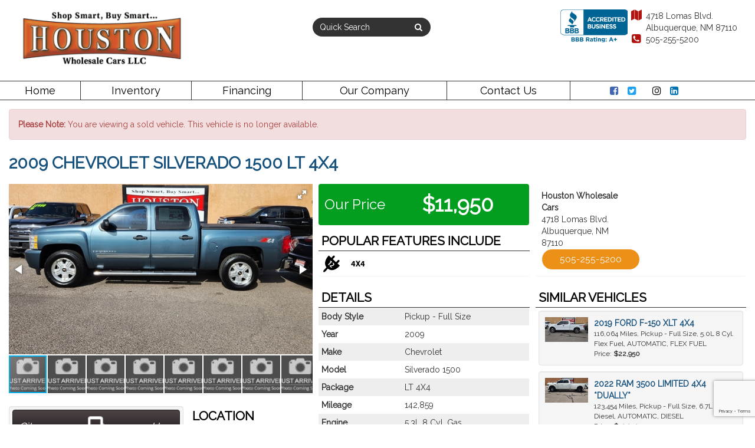

--- FILE ---
content_type: text/html; charset=utf-8
request_url: https://houstonwholesalecars.com/inventory/details/USED/CHEVROLET/SILVERADO-1500/2009/Albuquerque/New-Mexico/6042496/258735
body_size: 24799
content:
<!DOCTYPE html>
<html lang="en">
<head>
    <meta charset="utf-8" />
    <meta http-equiv="X-UA-Compatible" content="IE=edge" />
    <meta name="viewport" content="width=device-width, initial-scale=1, minimal-ui">
    <meta name="description" content="Houston Wholesale Cars : A USED 2009 Chevrolet Silverado 1500 258735 for sale in Albuquerque New Mexico 87110. 11950" />
    <title>Stock# 258735 USED 2009 Chevrolet Silverado 1500 | Albuquerque, New Mexico 87110 | Houston Wholesale Cars</title>
    <link rel="preconnect" href="https://cdn.carbase.com">
    <link rel="preconnect" href="https://secure.carbase.com">
    <link rel="preconnect" href="https://analytics.carbaselive.com">
    
<script src="https://www.google.com/recaptcha/enterprise.js?render=6LeIO9wUAAAAAJx51j6BF2Bsgfhfhqai5gD66LCy"></script>

<script>
    window.addEventListener('load', function () {
        var recaptchaInputs = document.querySelectorAll('[name="RecaptchaToken"]');
        if (recaptchaInputs.length > 0) {
            setTokens();
        }
        function setTokens() {
            grecaptcha.enterprise.execute('6LeIO9wUAAAAAJx51j6BF2Bsgfhfhqai5gD66LCy', { action: 'SubmitForm' }).then(function (token) {
                recaptchaInputs.forEach(function (input) {
                    input.value = token;
                });
                setTimeout(setTokens, 1000 * 60 * 2);
            });
        }
    });
</script>
    
<link rel="canonical" href="https://houstonwholesalecars.com/inventory/details/USED/CHEVROLET/SILVERADO-1500/2009/Albuquerque/New-Mexico/6042496/258735"/>
<meta property="og:locale" content="en_US"/>
<meta property="og:title" content="Stock# 258735 USED 2009 Chevrolet Silverado 1500"/>
<meta property="og:description" content="Houston Wholesale Cars : A USED 2009 Chevrolet Silverado 1500 258735 for sale in Albuquerque New Mexico 87110. 11950"/>
<meta property="og:url" content="http://houstonwholesalecars.com/inventory/details/USED/CHEVROLET/SILVERADO-1500/2009/Albuquerque/New-Mexico/6042496/258735"/>
<meta property="og:site_name" content="Houston Wholesale Cars "/>


  <meta property='og:type' content='product'/>
  <meta property="og:phone_number" content="505-255-5200">
  <meta property="product:price:amount" content="11950">
  <meta property="product:price:currency" content="USD">
  <meta property="og:street-address" content="4718 Lomas Blvd.">
  <meta property="og:locality" content="Albuquerque">
  <meta property="og:region" content="New Mexico">
  <meta property="og:postal-code" content="87110">
  <meta property="og:country-name" content="USA">
    <meta property="og:image" content="https://cdn.carbase.com/dealer/houstonwholesaldd474/6042496_189687448_640.jpg"/>
    <meta property="og:image:secure_url" content="https://cdn.carbase.com/dealer/houstonwholesaldd474/6042496_189687448_640.jpg"/>
    <link rel="image_src" href="https://cdn.carbase.com/dealer/houstonwholesaldd474/6042496_189687448_640.jpg"/>

<meta name="theme-color" content="#B1130F">
<script src="https://kit.fontawesome.com/98042dee9d.js" crossorigin="anonymous"></script>

<link rel="icon" type="image/png" href='https://cdn.carbase.com/assets/houstonwholesaldd474/246/assets/images/favicon.ico' />
<meta name="google-site-verification" content="I6FZD3Y0JKSo5GlvL64_CmEOfrIVHqkiWtWhpkvTONU" />

<!-- Global site tag (gtag.js) - Google Analytics -->

<script async src="https://www.googletagmanager.com/gtag/js?id=G-PEHNS9FH3W"></script>

<script>

  window.dataLayer = window.dataLayer || [];

  function gtag(){dataLayer.push(arguments);}

  gtag('js', new Date());

 

  gtag('config', 'G-PEHNS9FH3W');

</script>

<!-- Start Car now kh 10-9-18-->
<script>
(function(d, s, id) {
  var js, cnjs = d.getElementsByTagName('head')[0];
  if (d.getElementById(id)) return;
  js = d.createElement(s); js.id = id;
  js.src = "//app.carnow.com/dealers/carnow_plugin.js?key=1Gf5uCpohfjuKw2mh0Iat0mmxGGI5gvGFIyCdraC0JF7yn0q";
  cnjs.appendChild(js, cnjs);
  js.onload = function () { CarNowPlugin.init(); }
}(document, 'script', 'com-carnow-plugin'));
</script>
<!-- End Car now -->

<!-- Google Tag Manager -->
<script>(function(w,d,s,l,i){w[l]=w[l]||[];w[l].push({'gtm.start':
new Date().getTime(),event:'gtm.js'});var f=d.getElementsByTagName(s)[0],

j=d.createElement(s),dl=l!='dataLayer'?'&l='+l:'';j.async=true;j.src=
'https://www.googletagmanager.com/gtm.js?id='+i+dl;f.parentNode.insertBefore(j,f);
})(window,document,'script','dataLayer','GTM-M2KQWWK');</script>

<script>(function(w,d,s,l,i){w[l]=w[l]||[];w[l].push({'gtm.start':
new Date().getTime(),event:'gtm.js'});var f=d.getElementsByTagName(s)[0],

j=d.createElement(s),dl=l!='dataLayer'?'&l='+l:'';j.async=true;j.src=
'https://www.googletagmanager.com/gtm.js?id='+i+dl;f.parentNode.insertBefore(j,f);
})(window,document,'script','dataLayer','GTM-T359PRD');</script>
<!-- End Google Tag Manager -->

    
    <link href="https://cdn.carbase.com/global/bundle.css?h=1265d22f8631e8a50e46afdb5ae200a6b9416e33" rel="stylesheet" type="text/css" />
    
    <link href="https://cdn.carbase.com/resources/houstonwholesaldd474/246.css?v=638597856981231812" type="text/css" rel="stylesheet" />
    
    
    
    <script>window.blockFotoramaData = true; window.CB_RQT = "CB|BB2FD555B4A84FD2A88D7F8F60347CFA:20260123";</script>
    <script>
        !function (a, b, c, d, e, f) { a.ddjskey = e; a.ddoptions = f || null; var m = b.createElement(c), n = b.getElementsByTagName(c)[0]; m.async = 1, m.src = d, n.parentNode.insertBefore(m, n) }(window, document, "script", "https://js.datadome.co/tags.js", "78E75958F5D8D06268C14F1B1AAB5B", { ajaxListenerPath: true, allowHtmlContentTypeOnCaptcha: true });
    </script>
    
    

<script async src="https://www.googletagmanager.com/gtag/js?id=G-SQWLQETF26"></script>

<script>
	window.dataLayer = window.dataLayer || []; function gtag() { dataLayer.push(arguments); } gtag('js', new Date());

		gtag('config', 'UA-8696684-47');
		gtag('config', 'G-SQWLQETF26');
</script>



<script type="text/javascript">
	function GoogleAnalyticsEventTracking(category, action, label) {
		gtag('event', action, { 'event_category': category, 'event_label': label });
	}

	function GoogleAnalyticsConversionTracking(name) {
		gtag('event', 'submit', { 'event_category': 'engagement', 'event_label': name });
	}

	// left over from previous Google Analytics
	function GoogleAnalyticsPageView(url, form) { return; }
</script>



    

<script type="application/ld+json">
  {
  "@context": "http://schema.org",
  "@type": "WebSite",
  "@id": "_webSite",
  "url": "https://houstonwholesalecars.com",
  "name": "Houston Wholesale Cars /",
  "potentialAction": {
  "@type": "SearchAction",
  "target": "https://houstonwholesalecars.com/inventory?FreeText={freetext}",
  "query-input": "required name=freetext"
  }
  }
</script>


<script type="application/ld+json">
  {
  "@context": "http://schema.org",
  "@type": "AutomotiveBusiness",
  "url": "https://houstonwholesalecars.com/",
  "id": "_parentBusiness",
  "image": "https://cdn.carbase.com/assets/houstonwholesaldd474/246/assets/images/logo.png",
  "logo": "https://cdn.carbase.com/assets/houstonwholesaldd474/246/assets/images/logo.png",
  "priceRange": "$$",
  "name": "Houston Wholesale Cars ",
  "telephone": "+1 (505) 255-5200",
  "address": {
  "@type": "PostalAddress",
  "streetAddress": "4718 Lomas Blvd.",
  "addressLocality": "Albuquerque",
  "addressRegion": "NM",
  "postalCode": "87110"
  },
  "contactPoint":[
  {
  "@type": "ContactPoint",
  "contactType": "Sales",
  "telephone": "+1 (505) 255-5200",
  "areaServed": "US"
  }
    ,{
      "@type":
      "ContactPoint",
      "contactType":
      "Sales",
      "telephone":
      "+1 (505) 255-5200",
      "contactOption":
      "TollFree",
      "areaServed":
      "US"
      }
  ]
  }
</script>

  <script type="application/ld+json">
    {
    "@context": "http://schema.org",
    "@type": "AutoDealer",
    "parentOrganization": "_parentBusiness",
    "url": "https://houstonwholesalecars.com/",
    "id": "_primaryf30c834fd7db4",
    "image": "https://cdn.carbase.com/assets/houstonwholesaldd474/246/assets/images/logo.png",
    "logo": "https://cdn.carbase.com/assets/houstonwholesaldd474/246/assets/images/logo.png",
    "priceRange": "$$",
    "name": "Houston Wholesale Cars",
    "telephone": "(505) 255-5200",
    "address": {
    "@type": "PostalAddress",
    "streetAddress": "4718 Lomas Blvd.",
    "addressLocality": "Albuquerque",
    "addressRegion": "NM",
    "postalCode": "87110"
    },
    "contactPoint": [
    {
      "@type": "ContactPoint",
    "contactType": "Sales",
    "telephone": "+1 (505) 255-5200",
    "areaServed": "US"
    }
      ,{
      "@type": "ContactPoint",
      "contactType": "Sales",
      "telephone": "+1 (505) 255-5200",
      "contactOption": "TollFree",
      "areaServed": "US"
      }
    ]
  }
  </script>

<script type="application/ld+json">
  {
  "@context": "http://schema.org",
  "@type": "Car",
  "itemCondition" : "http://schema.org/UsedCondition",
  "sku": "258735",
  "ModelDate": "2009",
  "model": "Silverado 1500",
  "bodyType": "Pickup - Full Size",
  "vehicleConfiguration": "LT",
  "driveWheelConfiguration": "4 WHEEL",
  "vehicleIdentificationNumber": "3GCEK23M49G258735",
  "name": "2009 Chevrolet Silverado 1500 LT",
    "image": "https://cdn.carbase.com/dealer/houstonwholesaldd474/6042496_189687448_640.jpg",
  "description": "",
  "manufacturer": {
  "@type": "Organization",
  "name": "Chevrolet"
  },
  "mileageFromOdometer": {
  "@type": "QuantitativeValue",
  "unitText": "Miles",
  "value": "142,859"
  },
  "vehicleEngine": {
  "@type": "EngineSpecification",
  "fuelType": "GAS",
  "name": "5.3L 8 Cyl. Gas"
  },  
  "fuelEfficiency": {
  "@type": "QuantitativeValue",
  "unitText": "mpg Highway",
  "value": "20"
  }
    ,"offers": {
      "@type": "Offer",
      "priceCurrency": "USD",
      "itemCondition": "http://schema.org/USEDCondition",
      "availability": "http://schema.org/InStock",
      "price": "11950",
      "seller": {
      "@type": "AutoDealer",
      "@id": "_parentBusiness"
      }
      }

  }
</script>

</head>
<body>
    <img src='https://houstonwholesalecars.com/Main/SetUser?uid=03022f9f1a894e938ce6' class='hidden' alt='' aria-hidden='true' width='1' height='1' />
    


<style>
  select {
    background-image: url("data:image/svg+xml;utf8,<svg xmlns='http://www.w3.org/2000/svg' version='1.1' width='32' height='24' viewBox='0 0 32 24'><polygon points='0,0 32,0 16,24' style='fill: rgb%28138, 138, 138%29'></polygon></svg>") !important;
  }
</style>

<link rel="stylesheet" type="text/css" href="//fonts.googleapis.com/css?family=Playfair+Display|Raleway" />


	<div id="fb-root"></div>
	<script>(function(d, s, id) {
	  var js, fjs = d.getElementsByTagName(s)[0];
	  if (d.getElementById(id)) return;
	  js = d.createElement(s); js.id = id;
	  js.src = "//connect.facebook.net/en_US/sdk.js#xfbml=1&version=v2.8&appId=1387707071292260";
	  fjs.parentNode.insertBefore(js, fjs);
	}(document, 'script', 'facebook-jssdk'));</script>

<div id="sizer_header">

<!--cbhtml-->

<div id="header">
	<div class="container-fluid">
		<div class="row">    
		<div class="col-md-6 col-xs-12">
		  <a href="https://houstonwholesalecars.com/" class="header-logo-wrap"><img src='https://cdn.carbase.com/assets/houstonwholesaldd474/246/assets/images/logo.png' alt="Houston Wholesale Cars" class="header-logo img-responsive center-block" /></a>      
		</div>

		<div class="col-md-6 hidden-xs">
			<div class="hidden-xs col-sm-12 col-md-12 col-lg-12">

				<div class="pull-right">
					<div class="bbb">
						<a href="https://www.bbb.org/new-mexico-southwest-colorado/business-reviews/auto-dealers-used-cars/houston-wholesale-cars-llc-in-albuquerque-nm-99126786" target="_blank">
							<img src='https://cdn.carbase.com/assets/houstonwholesaldd474/246/assets/images/logo_bbb.png' class="img-responsive" alt="Better Business Bureau Accredited Business"/>
						</a>
					</div>
					<div class="contactinfo">
						<div class="info">
							<a href="https://houstonwholesalecars.com/hours-directions" >
								<i class="fa fa-fw fa-map" aria-hidden="true"></i>
								4718 Lomas Blvd.<br>
								<i class="fa fa-fw fa-map invisible" aria-hidden="true"></i>
								Albuquerque, NM 87110
							</a>
						</div>
						<div class="info">
							<a href="tel:+1-505-255-5200">
								<i class="fa fa-fw fa-phone-square" aria-hidden="true"></i>
								505-255-5200
							</a>
						</div>
					</div>
				</div>
        <div class="center-block visible-md visible-lg header-freetext">
          <form class="center-block" action="https://houstonwholesalecars.com/inventory">            
            <div class="input-group">
					    <input class="form-control" type="search" name="freetext" placeholder="Quick Search">
              <span class="input-group-btn">
                <button class="btn btn-default" type="submit">
                  <i class="fa fa-fw fa-search"></i>
                </button>
              </span>
				    </div>
          </form>
        </div>
			</div>
			</div>
		</div>
	</div>
</div>
<nav class="navbar navbar-inverse" role="navigation" id="mainMenu">
	<div class="container-fluid">
		<div class="navbar-header">
			<button type="button" class="navbar-toggle collapsed" data-toggle="collapse" data-target="#cb-header-navbar-collapse">
				<i class="fa fa-bars"></i>
			</button>
			<p class="navbar-btn visible-xs">
					<a class="btn btn-default btn-mobile" href="tel://5052555200"><i class="fa fa-phone"></i> Call</a>
				<a class="btn btn-default btn-mobile" data-toggle="modal" data-target="#general-sms-modal"><i class="fa fa-mobile"></i> Text</a>

					<a class="btn btn-default btn-mobile" href="https://houstonwholesalecars.com/hours-directions"><i class="fa fa-map-marker"></i> Map</a>
					<a class="btn btn-default btn-mobile" href="https://houstonwholesalecars.com/hours-directions"><i class="fa fa-clock-o"></i> Hours</a>
			</p>
		</div>
		<div class="collapse navbar-collapse" id="cb-header-navbar-collapse">
			<ul class="nav navbar-nav">
			<li>
				<a href="https://houstonwholesalecars.com/" target="_top">Home</a>
			</li>
		<li class="dropdown ">
			<a href="#" class="dropdown-toggle" data-toggle="dropdown">Inventory <span class="caret"></span></a>
			<ul class="dropdown-menu" role="menu">
			<li>
				<a href="https://houstonwholesalecars.com/used-inventory" target="_top">All Inventory</a>
			</li>
			<li>
				<a href="https://houstonwholesalecars.com/used-cars" target="_top">Cars</a>
			</li>
			<li>
				<a href="https://houstonwholesalecars.com/used-trucks" target="_top">Trucks</a>
			</li>
			<li>
				<a href="https://houstonwholesalecars.com/used-vans" target="_top">Vans</a>
			</li>
			<li>
				<a href="https://houstonwholesalecars.com/used-suvs" target="_top">SUVs</a>
			</li>
			<li>
				<a href="https://houstonwholesalecars.com/used-crossovers" target="_top">Crossovers</a>
			</li>
			<li>
				<a href="https://houstonwholesalecars.com/schedule-test-drive" target="_top">Schedule Test Drive</a>
			</li>
			<li>
				<a href="https://houstonwholesalecars.com/sell-or-trade-your-vehicle" target="_top">Sell or Trade Your Vehicle</a>
			</li>
			</ul>
		</li>
		<li class="dropdown ">
			<a href="#" class="dropdown-toggle" data-toggle="dropdown">Financing <span class="caret"></span></a>
			<ul class="dropdown-menu" role="menu">
			<li>
				<a href="https://houstonwholesalecars.com/full-credit-app" target="_top">Credit Application</a>
			</li>
			<li>
				<a href="https://houstonwholesalecars.com/privacy" target="_top">Privacy Policy</a>
			</li>
			</ul>
		</li>
		<li class="dropdown ">
			<a href="#" class="dropdown-toggle" data-toggle="dropdown">Our Company <span class="caret"></span></a>
			<ul class="dropdown-menu" role="menu">
			<li>
				<a href="https://houstonwholesalecars.com/about" target="_top">About Us</a>
			</li>
			<li>
				<a href="https://houstonwholesalecars.com/hours-directions" target="_top">Hours &amp; Directions</a>
			</li>
			<li>
				<a href="https://houstonwholesalecars.com/staff" target="_top">Meet Our Staff</a>
			</li>
			<li>
				<a href="https://houstonwholesalecars.com/testimonials" target="_top">Customer Testimonials</a>
			</li>
			<li>
				<a href="https://houstonwholesalecars.com/houston-wholesale-cars-videos" target="_top">Our Videos</a>
			</li>
			</ul>
		</li>
			<li>
				<a href="https://houstonwholesalecars.com/contact-us" target="_top">Contact Us</a>
			</li>
				<li class="social-media hidden-xs">
				
					<a href="https://www.facebook.com/pages/category/Car-Dealership/Houston-Wholesale-Cars-497738477435531/" target="_blank"><i style="color: #4267b2" class="fa fa-facebook-square" aria-hidden="true"></i></a>
						<a href="https://twitter.com/HouWhlseCars" target="_blank"><i style="color: #1da1f2" class="fa fa-twitter-square" aria-hidden="true"></i></a>
				
					<a href="/TikTok-Cars" target="_blank"><i class="fa-brands fa-tiktok"></i></a>
			 
			 <a href="https://www.instagram.com/houston_wholesale_abq/" target="_blank"><i style ="color: #000"   class="fa fa-instagram" aria-hidden="true"></i></a>
			 <a href="https://www.linkedin.com/company/houston-wholesale-cars-llc/" target="_blank"><i style = "color: #0073b0" class="fa fa-linkedin-square" aria-hidden="true"></i></a>
			 
			  <div class="fb-like" data-href="https://www.facebook.com/pages/category/Car-Dealership/Houston-Wholesale-Cars-497738477435531/" data-width="50" data-layout="button_count" data-action="like" data-size="small" data-show-faces="false" data-share="false" style="width:60px;display:inline-block;"></div>
				</li>
			</ul>
		</div>
	</div>
</nav>



<div class="modal fade" id="general-sms-modal" tabindex="-1" role="dialog" aria-hidden="true">
    <div class="modal-dialog">
        <div class="modal-content">
            <div class="modal-header">
                <button type="button" class="close" data-dismiss="modal">
                    <span aria-hidden="true">&times;</span><span class="sr-only">Close</span>
                </button>
                <h4 class="modal-title">Send Us a Text</h4>
            </div>
            <div class="modal-body">
                <p>Use the form below to send us a text.</p>                
                
<form action="/Form" class="cb-nj-form" data-ajax="true" data-ajax-method="POST" data-ajax-mode="replace-with" data-ajax-update="#smsform631f3" data-campaign="" data-form-code="smsform" data-form-id="smsform" data-form-name="Text Message" data-gameplan-id="0" enctype="application/x-www-form-urlencoded" id="smsform631f3" method="post">

<input aria-label="Control Field - Keep Empty" autocomplete="off" class="cb-form-field__subject" id="smsform631f3__CBLFormSubjectControl" name="CBLFormSubjectControl" tabindex="-1" type="text" value="" /><input class="form-control" id="smsform631f3__RecaptchaToken" name="RecaptchaToken" type="hidden" value="" /><input class="form-control" id="smsform631f3__FormId" name="FormId" type="hidden" value="smsform" /><div class="row">
	<div class="col-sm-12">
		<div class="panel panel-default panel-vdp">
			<div class="panel-heading">
				<h4 class="panel-title">Send a Text!</h4>
			</div>
			<div class="panel-body">
				<div class="row">
					<div class="col-sm-6">
						<div class="form-group">
							<label for="smsform631f3__Name">Name</label>
							<input aria-label="Name" class="form-control" data-val="true" data-val-length="Maximum 30 Characters" data-val-length-max="30" data-val-required="Name Required" id="smsform631f3__Name" maxlength="30" name="Name" placeholder="Enter Name" required="required" type="text" value="" />
							<span class="field-validation-valid" data-valmsg-for="Name" data-valmsg-replace="true"></span>
						</div>
					</div>
					<div class="col-sm-6">
						<div class="form-group">
							<label for="smsform631f3__CellNumber">Cell Number</label>
							<input aria-label="Cell Number" class="form-control" data-val="true" data-val-regex="Invalid Phone" data-val-regex-pattern="\(?([0-9]{3})\)?([ .-]?)([0-9]{3})\2([0-9]{4})" data-val-required="What is your cell so we can send a reply?" id="smsform631f3__CellNumber" name="CellNumber" placeholder="Enter Cell" required="required" type="tel" value="" />
							<span class="field-validation-valid" data-valmsg-for="CellNumber" data-valmsg-replace="true"></span>
						</div>
					</div>
				</div>
				<div class="row">
					<div class="col-sm-12">
						<div class="form-group">
							<label for="smsform631f3__Message">Message</label>
							<textarea class="form-control" cols="20" data-val="true" data-val-length="Please shorten your message." data-val-length-max="160" data-val-required="Please enter a message." id="smsform631f3__Message" name="Message" placeholder="Enter your message" rows="5">
</textarea>
						</div>
					</div>
				</div>
				<div class="row">
					<div class="col-sm-12">
						<input class="form-control" data-val="true" data-val-number="The field Vid must be a number." data-val-required="The Vid field is required." id="smsform631f3__Vid" name="Vid" type="hidden" value="6042496" />
						<input class="form-control" data-val="true" data-val-number="The field UserId must be a number." data-val-required="The UserId field is required." id="smsform631f3__UserId" name="UserId" type="hidden" value="0" />
						<input type="submit" value="Send" class="btn btn-success btn-sm" />
						<button data-cancel-sms type="reset" data-dismiss="modal" class="btn btn-danger btn-sm" onclick="$(this).parents('[data-view-sms]').slideUp();">Cancel</button>
					</div>
				</div>
			</div>
		</div>

		
	</div>
	<div class="col-sm-6 clearfix">&nbsp;</div>
</div>
</form>


				
            </div>
        </div>
    </div>
</div>






</div>



<!--cbhtml-->

<div class="container-fluid container-vdp">
    <div class="row">
      <div class="col-xs-12">
        <div class="alert alert-danger">
          <b>Please Note: </b> You are viewing a sold vehicle. This vehicle is no longer available.
        </div>
      </div>
    </div>
  <div class="row" id="VDPTitleBar">
    <div class="col-xs-12">
      2009 Chevrolet Silverado 1500
      LT 4X4
      <div class="sharethis">
        <span class="st_sharethis_large" displaytext="ShareThis"></span>
        <span class="st_facebook_large" displaytext="Facebook"></span>
        <span class="st_twitter_large" displaytext="Tweet"></span>
        <span class="st_googleplus_large" displaytext="Google +"></span>
        <span class="st_pinterest_large" displaytext="Pinterest"></span>
        <span class="st_email_large" displaytext="Email"></span>
      </div>
    </div>
  </div>
  <div class="row">
    <div class="col-xs-12 col-md-4 col-lg-5">
      <div class="panel panel-default" id="vdp-slideshow-panel">
        

<div class="fotorama"
     data-nav=thumbs
     data-navposition=bottom
     data-allowfullscreen=native
     data-fit=contain
     data-transition=slide
     
     
     data-direction=ltr
     data-arrows=true
     data-hash=false
     data-loop=true
     data-autoplay=true
     data-stopautoplayontouch=true
     data-keyboard=true
     data-click=true
     data-swipe=true
     data-trackpad=true
     data-shuffle=false
     data-shadows=true
     data-width=100%
     
     
     
     
     
     
     
     >

	
			<a href="https://cdn.carbase.com/dealer/houstonwholesaldd474/6042496_189687448_640.jpg"
				 data-thumb="https://cdn.carbase.com/dealerx/houstonwholesaldd474/6042496_189687448_120.jpg?w=91"
				 ></a>
			<a href="https://cdn.carbase.com/dealer/houstonwholesaldd474/6042496_189687450_640.jpg"
				 data-thumb="https://cdn.carbase.com/dealerx/houstonwholesaldd474/6042496_189687450_120.jpg?w=91"
				 ></a>
			<a href="https://cdn.carbase.com/dealer/houstonwholesaldd474/6042496_189687453_640.jpg"
				 data-thumb="https://cdn.carbase.com/dealerx/houstonwholesaldd474/6042496_189687453_120.jpg?w=91"
				 ></a>
			<a href="https://cdn.carbase.com/dealer/houstonwholesaldd474/6042496_189687456_640.jpg"
				 data-thumb="https://cdn.carbase.com/dealerx/houstonwholesaldd474/6042496_189687456_120.jpg?w=91"
				 ></a>
			<a href="https://cdn.carbase.com/dealer/houstonwholesaldd474/6042496_189687458_640.jpg"
				 data-thumb="https://cdn.carbase.com/dealerx/houstonwholesaldd474/6042496_189687458_120.jpg?w=91"
				 ></a>
			<a href="https://cdn.carbase.com/dealer/houstonwholesaldd474/6042496_189687459_640.jpg"
				 data-thumb="https://cdn.carbase.com/dealerx/houstonwholesaldd474/6042496_189687459_120.jpg?w=91"
				 ></a>
			<a href="https://cdn.carbase.com/dealer/houstonwholesaldd474/6042496_189687460_640.jpg"
				 data-thumb="https://cdn.carbase.com/dealerx/houstonwholesaldd474/6042496_189687460_120.jpg?w=91"
				 ></a>
			<a href="https://cdn.carbase.com/dealer/houstonwholesaldd474/6042496_189687461_640.jpg"
				 data-thumb="https://cdn.carbase.com/dealerx/houstonwholesaldd474/6042496_189687461_120.jpg?w=91"
				 ></a>
			<a href="https://cdn.carbase.com/dealer/houstonwholesaldd474/6042496_189687462_640.jpg"
				 data-thumb="https://cdn.carbase.com/dealerx/houstonwholesaldd474/6042496_189687462_120.jpg?w=91"
				 ></a>
			<a href="https://cdn.carbase.com/dealer/houstonwholesaldd474/6042496_189687463_640.jpg"
				 data-thumb="https://cdn.carbase.com/dealerx/houstonwholesaldd474/6042496_189687463_120.jpg?w=91"
				 ></a>
			<a href="https://cdn.carbase.com/dealer/houstonwholesaldd474/6042496_189687464_640.jpg"
				 data-thumb="https://cdn.carbase.com/dealerx/houstonwholesaldd474/6042496_189687464_120.jpg?w=91"
				 ></a>
			<a href="https://cdn.carbase.com/dealer/houstonwholesaldd474/6042496_189687465_640.jpg"
				 data-thumb="https://cdn.carbase.com/dealerx/houstonwholesaldd474/6042496_189687465_120.jpg?w=91"
				 ></a>
			<a href="https://cdn.carbase.com/dealer/houstonwholesaldd474/6042496_189687466_640.jpg"
				 data-thumb="https://cdn.carbase.com/dealerx/houstonwholesaldd474/6042496_189687466_120.jpg?w=91"
				 ></a>
</div>
























      </div>      
      <div class="visible-xs">
        
	<table class="price-details">
			<tr>
				<td>Our Price</td>
				<td class="final right">$11,950</td>
			</tr>
	</table>

        	<div class="panel panel-vdp">
		<div class="panel-heading">
			<h4 class="panel-title">Popular features include</h4>
		</div>
		<div class="panel-body">
			<ul class="list-inline remove-bottom-margin popular-feature-list">
                    <!-- icon src: https://cdn.carbase.com//icons/PopularFeatureIcons/poweroutlet.png -->
					<li><img src="https://cdn.carbase.com//icons/PopularFeatureIcons/poweroutlet.png" alt="Power Outlet" data-toggle="tooltip" title="Power Outlet" height="32" width="32" class="popular-feature-icon"/></li>
                    <!-- icon src: https://cdn.carbase.com//icons/PopularFeatureIcons/4x4.png -->
					<li><img src="https://cdn.carbase.com//icons/PopularFeatureIcons/4x4.png" alt="4X4" data-toggle="tooltip" title="4X4" height="32" width="32" class="popular-feature-icon"/></li>
			</ul>
		</div>
	</div>

        <div class="panel panel-vdp">
          





<div class="panel-heading">
	<h4 class="panel-title">Details</h4>
</div>
<table class="table table-condensed table-striped remove-bottom-margin">
	<tbody>
		<tr data-cb-detail="body">
			<td data-cb-label><strong>Body Style</strong></td>
			<td data-cb-value>Pickup - Full Size</td>
		</tr>
		<tr data-cb-detail="myear">
			<td data-cb-label><strong>Year</strong></td>
			<td data-cb-value>2009</td>
		</tr>
		<tr data-cb-detail="make">
			<td data-cb-label><strong>Make</strong></td>
			<td data-cb-value>Chevrolet</td>
		</tr>
		<tr data-cb-detail="model">
			<td data-cb-label><strong>Model</strong></td>
			<td data-cb-value>Silverado 1500</td>
		</tr>
		<tr data-cb-detail="package">
			<td data-cb-label><strong>Package</strong></td>
			<td data-cb-value>LT 4X4</td>
		</tr>
		<tr data-cb-detail="mileage">
			<td data-cb-label><strong>Mileage</strong></td>
			<td data-cb-value>142,859</td>
		</tr>
		<tr data-cb-detail="engine">
			<td data-cb-label><strong>Engine</strong></td>
			<td data-cb-value>5.3L 8 Cyl. Gas</td>
		</tr>
		<tr data-cb-detail="fueltype">
			<td data-cb-label><strong>Fuel</strong></td>
			<td data-cb-value>GAS</td>
		</tr>
		<tr data-cb-detail="transmission">
			<td data-cb-label><strong>Transmission</strong></td>
			<td data-cb-value>AUTOMATIC</td>
		</tr>
		<tr data-cb-detail="drivetype">
			<td data-cb-label><strong>Drive Type</strong></td>
			<td data-cb-value>4 WHEEL</td>
		</tr>
		<tr data-cb-detail="extcolor">
			<td data-cb-label><strong>Color</strong></td>
			<td data-cb-value>BLUE</td>
		</tr>
		
		<tr data-cb-detail="vin">
			<td data-cb-label><strong>VIN</strong></td>
			<td data-cb-value>3GCEK23M49G258735</td>
		</tr>
		<tr data-cb-detail="stockno">
			<td data-cb-label><strong>Stock Number</strong></td>
			<td data-cb-value>258735</td>
		</tr>
	</tbody>
</table>
        </div>
        <div class="row">
            <div class="col-xs-12">
              <div class="well" style="padding:5px">
                <div class="mpg-box mpg-box-lg cb-black-gradient">
                  <div class="mpg-box-inner"></div>
                  <div class="mpg-city">
                    <span class="mpg-label">City</span>
                    <span class="mpg-value">14</span>
                  </div>
                  <div class="mpg-highway">
                    <span class="mpg-label">Hwy</span>
                    <span class="mpg-value">20</span>
                  </div>
                </div>
                <div style="text-align: center;">
                  <small>*EPA estimates. Actual mileage will vary.</small>
                </div>
              </div>
            </div>
          <div class="col-xs-12">
            <div class="panel panel-vdp clearfix">
              <div class="panel-heading">
                <h3 class="panel-title">Location</h3>
              </div>
              <div class="panel-body text-center">
                <address data-location="primaryf30c834fd7db4">
                  <strong>Houston Wholesale Cars</strong><br>
                  4718 Lomas Blvd.<br>
                  Albuquerque, New Mexico 87110 <br>
                  <a class="btn btn-default cta-button" href="tel://5052555200">505-255-5200</a>
                </address>
              </div>
            </div>
          </div>
        </div>
      </div>
      
      
      <div class="row">
        <div class="col-lg-7 col-md-12 col-sm-6 col-xs-12">
            <div class="well" style="padding:5px">
              <div class="mpg-box mpg-box-lg cb-black-gradient">
                <div class="mpg-box-inner"></div>
                <div class="mpg-city">
                  <span class="mpg-label">City</span>
                  <span class="mpg-value">14</span>
                </div>
                <div class="mpg-highway">
                  <span class="mpg-label">Hwy</span>
                  <span class="mpg-value">20</span>
                </div>
              </div>
              <div style="text-align: center;">
                <small>*EPA estimates. Actual mileage will vary.</small>
              </div>
            </div>
        </div>
        <div class="col-lg-5 col-md-12 col-sm-6 col-xs-12 hidden-xs">
        
          <div class="panel panel-vdp clearfix hidden-xs">
            <div class="panel-heading">
              <h3 class="panel-title">Location</h3>
            </div>
            <div class="panel-body text-center">
              <address data-location="primaryf30c834fd7db4">
                <strong>Houston Wholesale Cars</strong><br>
                4718 Lomas Blvd.<br>
                Albuquerque,
                NM
                87110<br>
                <a class="btn btn-default cta-button" href="tel://5052555200">505-255-5200</a>
              </address>
            </div>
          </div>
        </div>
      </div>
    </div>
    <div class="col-xs-12 col-md-8 col-lg-7">
      <div class="row">
        <div class="col-sm-12 col-md-6 col-lg-6">
          <div class="hidden-xs">
            
	<table class="price-details">
			<tr>
				<td>Our Price</td>
				<td class="final right">$11,950</td>
			</tr>
	</table>

            	<div class="panel panel-vdp">
		<div class="panel-heading">
			<h4 class="panel-title">Popular features include</h4>
		</div>
		<div class="panel-body">
			<ul class="list-inline remove-bottom-margin popular-feature-list">
                    <!-- icon src: https://cdn.carbase.com//icons/PopularFeatureIcons/poweroutlet.png -->
					<li><img src="https://cdn.carbase.com//icons/PopularFeatureIcons/poweroutlet.png" alt="Power Outlet" data-toggle="tooltip" title="Power Outlet" height="32" width="32" class="popular-feature-icon"/></li>
                    <!-- icon src: https://cdn.carbase.com//icons/PopularFeatureIcons/4x4.png -->
					<li><img src="https://cdn.carbase.com//icons/PopularFeatureIcons/4x4.png" alt="4X4" data-toggle="tooltip" title="4X4" height="32" width="32" class="popular-feature-icon"/></li>
			</ul>
		</div>
	</div>

          </div>
          <div class="panel panel-vdp hidden-xs">
            





<div class="panel-heading">
	<h4 class="panel-title">Details</h4>
</div>
<table class="table table-condensed table-striped remove-bottom-margin">
	<tbody>
		<tr data-cb-detail="body">
			<td data-cb-label><strong>Body Style</strong></td>
			<td data-cb-value>Pickup - Full Size</td>
		</tr>
		<tr data-cb-detail="myear">
			<td data-cb-label><strong>Year</strong></td>
			<td data-cb-value>2009</td>
		</tr>
		<tr data-cb-detail="make">
			<td data-cb-label><strong>Make</strong></td>
			<td data-cb-value>Chevrolet</td>
		</tr>
		<tr data-cb-detail="model">
			<td data-cb-label><strong>Model</strong></td>
			<td data-cb-value>Silverado 1500</td>
		</tr>
		<tr data-cb-detail="package">
			<td data-cb-label><strong>Package</strong></td>
			<td data-cb-value>LT 4X4</td>
		</tr>
		<tr data-cb-detail="mileage">
			<td data-cb-label><strong>Mileage</strong></td>
			<td data-cb-value>142,859</td>
		</tr>
		<tr data-cb-detail="engine">
			<td data-cb-label><strong>Engine</strong></td>
			<td data-cb-value>5.3L 8 Cyl. Gas</td>
		</tr>
		<tr data-cb-detail="fueltype">
			<td data-cb-label><strong>Fuel</strong></td>
			<td data-cb-value>GAS</td>
		</tr>
		<tr data-cb-detail="transmission">
			<td data-cb-label><strong>Transmission</strong></td>
			<td data-cb-value>AUTOMATIC</td>
		</tr>
		<tr data-cb-detail="drivetype">
			<td data-cb-label><strong>Drive Type</strong></td>
			<td data-cb-value>4 WHEEL</td>
		</tr>
		<tr data-cb-detail="extcolor">
			<td data-cb-label><strong>Color</strong></td>
			<td data-cb-value>BLUE</td>
		</tr>
		
		<tr data-cb-detail="vin">
			<td data-cb-label><strong>VIN</strong></td>
			<td data-cb-value>3GCEK23M49G258735</td>
		</tr>
		<tr data-cb-detail="stockno">
			<td data-cb-label><strong>Stock Number</strong></td>
			<td data-cb-value>258735</td>
		</tr>
	</tbody>
</table>
          </div>
          <div class="panel panel-vdp">
            <div class="panel-heading clearfix">
              <button class="btn btn-default btn-sm pull-right" type="button" data-toggle="collapse" data-target="#vdpFeaturesCollapse">Show Features</button>
              <h3 class="panel-title pull-left" style="padding-top: 7.5px">Features</h3>
            </div>
            <div class="collapse" id="vdpFeaturesCollapse">
              <table class="table table-condensed table-striped remove-bottom-margin">
                <tr><td>Power Mirrors</td>
<td>Vanity Mirrors</td>
</tr>
<tr><td>Full Size Spare Tire</td>
<td>Tow Hooks</td>
</tr>
<tr><td>Traction Control</td>
<td>Airbag - Driver</td>
</tr>
<tr><td>Airbag - Passenger</td>
<td>Air Conditioning</td>
</tr>
<tr><td>AM/FM Radio</td>
<td>CD Player</td>
</tr>
<tr><td>12V Power Outlet</td>
<td>Four Wheel ABS</td>
</tr>
<tr><td>Cruise Control</td>
<td>Four Wheel Drive</td>
</tr>
<tr><td>V8 Cyl. Engine</td>
<td>Floor Mats</td>
</tr>
<tr><td>Remote Keyless Entry</td>
<td>Power Locks</td>
</tr>
<tr><td>Heated Mirrors</td>
<td>Power Windows</td>
</tr>
<tr><td>Intermittent Wipers</td>
<td>Tilt Steering Wheel</td>
</tr>
<tr><td>Leather Wrapped Steering</td>
<td>Power Steering</td>
</tr>
<tr><td></td>
<td></td>
</tr>

              </table>
            </div>
          </div>
        </div>
        <div class="col-sm-12 col-md-6 col-lg-6">
          <div class="panel panel-vdp hidden-xs">
            <div class="list-group vdp-button-group">
              <div class="list-group-item">
                <div class="row">
                  <div class="col-lg-6">
                    <address class="remove-bottom-margin">
                      <strong>Houston Wholesale Cars</strong><br>
                      4718 Lomas Blvd.<br>
                      Albuquerque,
                      NM
                      87110<br>
                    </address>
                    <a class="btn btn-default cta-button" href="tel://5052555200">505-255-5200</a>
                  </div>
                  <div class="col-lg-6">
                    <div class="row text-center" style="margin:0px;">
                      <div class="col-xs-6" style="padding:0px;">
                            <div class="carfax-container srp-carfax" data-vin="3GCEK23M49G258735" data-carfaxid="C410755"></div>
                      </div>
                      <div class="col-xs-6" style="padding:0px;">
                        <span data-cg-vin="3GCEK23M49G258735" data-cg-price="11950"></span>
                      </div>
                    </div>
                  </div>
                </div>
              </div>
            </div>
          </div>
          <div class="panel panel-vdp vdp-similar-vehicles-panel">
	<div class="panel-heading">
		<h3 class="panel-title">Similar Vehicles</h3>
	</div>
	<div class="panel-body">
		
	<div class="well vdp-similar-vehicle-item" data-vid="6135097" data-detailurl="/inventory/details/used/Ford/F-150/2019/Albuquerque/New-Mexico/6135097/E73833" style="padding: 10px;">
	<div class="row">
		<div class="col-lg-3 col-sm-4">
			<a href="/inventory/details/used/Ford/F-150/2019/Albuquerque/New-Mexico/6135097/E73833" class="vdp-similar-vehicle-thumbnail">
				
<img src="https://cdn.carbase.com/dealer/houstonwholesaldd474/6135097_195849511_250.jpg" alt="2019 Ford F-150" class="img-responsive" data-cb-inventory-pic onerror="this.src='https://cdn.carbase.com//Assets/nophoto_Small.jpg'"/>
			</a>
		</div>
		<div class="col-lg-9 col-sm-8" style="padding-right:0">
			<a href="/inventory/details/used/Ford/F-150/2019/Albuquerque/New-Mexico/6135097/E73833" class="media-heading">2019 Ford F-150 XLT 4X4</a>
			<p style="font-size:85%">
				116,064 Miles, Pickup - Full Size, 5.0L 8 Cyl. Flex Fuel, AUTOMATIC, FLEX FUEL
				<br/>
					<span>Price: </span> <strong>$22,950</strong>
			</p>
		</div>
	</div>
</div><div class="well vdp-similar-vehicle-item" data-vid="6234426" data-detailurl="/inventory/details/used/Ram/3500/2022/Albuquerque/New-Mexico/6234426/286643" style="padding: 10px;">
	<div class="row">
		<div class="col-lg-3 col-sm-4">
			<a href="/inventory/details/used/Ram/3500/2022/Albuquerque/New-Mexico/6234426/286643" class="vdp-similar-vehicle-thumbnail">
				
<img src="https://cdn.carbase.com/dealer/houstonwholesaldd474/6234426_194473136_250.jpg" alt="2022 Ram 3500" class="img-responsive" data-cb-inventory-pic onerror="this.src='https://cdn.carbase.com//Assets/nophoto_Small.jpg'"/>
			</a>
		</div>
		<div class="col-lg-9 col-sm-8" style="padding-right:0">
			<a href="/inventory/details/used/Ram/3500/2022/Albuquerque/New-Mexico/6234426/286643" class="media-heading">2022 Ram 3500 Limited 4X4 *DUALLY*</a>
			<p style="font-size:85%">
				123,454 Miles, Pickup - Full Size, 6.7L 6 Cyl. Diesel, AUTOMATIC, DIESEL
				<br/>
					<span>Price: </span> <strong>$59,950</strong>
			</p>
		</div>
	</div>
</div><div class="well vdp-similar-vehicle-item" data-vid="6302358" data-detailurl="/inventory/details/used/Honda/Ridgeline/2020/Albuquerque/New-Mexico/6302358/012470" style="padding: 10px;">
	<div class="row">
		<div class="col-lg-3 col-sm-4">
			<a href="/inventory/details/used/Honda/Ridgeline/2020/Albuquerque/New-Mexico/6302358/012470" class="vdp-similar-vehicle-thumbnail">
				
<img src="https://cdn.carbase.com/dealer/houstonwholesaldd474/6302358_196706423_250.jpg" alt="2020 Honda Ridgeline" class="img-responsive" data-cb-inventory-pic onerror="this.src='https://cdn.carbase.com//Assets/nophoto_Small.jpg'"/>
			</a>
		</div>
		<div class="col-lg-9 col-sm-8" style="padding-right:0">
			<a href="/inventory/details/used/Honda/Ridgeline/2020/Albuquerque/New-Mexico/6302358/012470" class="media-heading">2020 Honda Ridgeline Black Edition AWD</a>
			<p style="font-size:85%">
				86,207 Miles, Pickup - Full Size, 3.5L 6 Cyl. Gas, AUTOMATIC, GAS
				<br/>
					<span>Price: </span> <strong>$24,950</strong>
			</p>
		</div>
	</div>
</div><div class="well vdp-similar-vehicle-item" data-vid="6302427" data-detailurl="/inventory/details/used/Ram/1500/2019/Albuquerque/New-Mexico/6302427/610400" style="padding: 10px;">
	<div class="row">
		<div class="col-lg-3 col-sm-4">
			<a href="/inventory/details/used/Ram/1500/2019/Albuquerque/New-Mexico/6302427/610400" class="vdp-similar-vehicle-thumbnail">
				
<img src="https://cdn.carbase.com/dealer/houstonwholesaldd474/6302427_196726791_250.jpg" alt="2019 Ram 1500" class="img-responsive" data-cb-inventory-pic onerror="this.src='https://cdn.carbase.com//Assets/nophoto_Small.jpg'"/>
			</a>
		</div>
		<div class="col-lg-9 col-sm-8" style="padding-right:0">
			<a href="/inventory/details/used/Ram/1500/2019/Albuquerque/New-Mexico/6302427/610400" class="media-heading">2019 Ram 1500 Laramie 4X4</a>
			<p style="font-size:85%">
				67,439 Miles, Pickup - Full Size, 5.7L 8 Cyl. Gas, AUTOMATIC, GAS
				<br/>
					<span>Call for Price</span>
			</p>
		</div>
	</div>
</div><div class="well vdp-similar-vehicle-item" data-vid="6303158" data-detailurl="/inventory/details/used/Ford/F-150/2007/Albuquerque/New-Mexico/6303158/B29055" style="padding: 10px;">
	<div class="row">
		<div class="col-lg-3 col-sm-4">
			<a href="/inventory/details/used/Ford/F-150/2007/Albuquerque/New-Mexico/6303158/B29055" class="vdp-similar-vehicle-thumbnail">
				
<img src="https://cdn.carbase.com/dealer/houstonwholesaldd474/6303158_196735569_250.jpg" alt="2007 Ford F-150" class="img-responsive" data-cb-inventory-pic onerror="this.src='https://cdn.carbase.com//Assets/nophoto_Small.jpg'"/>
			</a>
		</div>
		<div class="col-lg-9 col-sm-8" style="padding-right:0">
			<a href="/inventory/details/used/Ford/F-150/2007/Albuquerque/New-Mexico/6303158/B29055" class="media-heading">2007 Ford F-150 SALEEN</a>
			<p style="font-size:85%">
				64,035 Miles, Pickup - Full Size, 5.4L 8 Cyl. Gas, AUTOMATIC, GAS
				<br/>
					<span>Price: </span> <strong>$24,950</strong>
			</p>
		</div>
	</div>
</div></div>
</div>


          
        </div>
      </div>
    </div>
  </div>
  <div class="row">
    <div class="col-xs-12">
      
<div class="panel panel-default disclaimer">
  <div class="panel-heading">
    <div class="panel-title">
      Disclaimer
    </div>
  </div>
  <div class="panel-body">
      <p>
        Although every reasonable effort has been made to ensure the accuracy of the information contained on this site,
        absolute accuracy cannot be guaranteed. This site, and all information and materials appearing on it, are presented
        to the user "as is" without warranty of any kind, either expressed or implied. All vehicles are subject to prior sale.
        Price does not include applicable tax, title, license, processing and/or documentation fees, and destination charges.
      </p>
  </div>
</div>

    </div>
  </div>
</div>
<!--cbhtml-->

<div class="modal fade" id="check-availability-modal" tabindex="-1" role="dialog" aria-hidden="true">
	<div class="modal-dialog">
		<div class="modal-content">
			<div class="modal-header">
				<button class="close" type="button" data-dismiss="modal">
					<span aria-hidden="true">&#215;</span><span class="sr-only">Close</span>
				</button>
				<h4 class="modal-title">Check Availability</h4>
			</div>
			<div class="modal-body">
				
<form action="/Form" class="cb-nj-form" data-ajax="true" data-ajax-method="POST" data-ajax-mode="replace-with" data-ajax-update="#detailcontactform43919" data-campaign="" data-form-code="detailcontactform" data-form-id="detailcontactform" data-form-name="Contact Us" data-gameplan-id="0" enctype="application/x-www-form-urlencoded" id="detailcontactform43919" method="post">

<input aria-label="Control Field - Keep Empty" autocomplete="off" class="cb-form-field__subject" id="detailcontactform43919__CBLFormSubjectControl" name="CBLFormSubjectControl" tabindex="-1" type="text" value="" /><input class="form-control" id="detailcontactform43919__RecaptchaToken" name="RecaptchaToken" type="hidden" value="" /><input class="form-control" id="detailcontactform43919__FormId" name="FormId" type="hidden" value="detailcontactform" /><div class="row">
	<div class="col-sm-12">
		<div class="form-group">
			<label for="Name">Name</label>
			<input class="form-control" data-val="true" data-val-length="Maximum 30 Characters" data-val-length-max="30" data-val-required="Name Required" id="Name" name="Name" placeholder="Enter Name" type="text" value="" />
			<span class="field-validation-valid" data-valmsg-for="Name" data-valmsg-replace="true"></span>
		</div>
	</div>
</div>
<div class="row">
	<div class="col-sm-12">
	    <div class="form-group">
	        <label for="Phone">Phone</label>
	        <input class="form-control" data-val="true" data-val-regex="Invalid Phone" data-val-regex-pattern="\(?([0-9]{3})\)?([ .-]?)([0-9]{3})\2([0-9]{4})" data-val-required="Phone Required" id="Phone" name="Phone" placeholder="Enter Phone" type="text" value="" />
	        <span class="field-validation-valid" data-valmsg-for="Phone" data-valmsg-replace="true"></span>
	    </div>
	</div>
</div>
<div class="row">
	<div class="col-sm-12">
		<div class="form-group">
			<label for="Email">Email</label>
			<input class="form-control" data-val="true" data-val-email="The Email field is not a valid e-mail address." data-val-required="Email Required" id="Email" name="Email" placeholder="Enter Email" type="text" value="" />
			<span class="field-validation-valid" data-valmsg-for="Email" data-valmsg-replace="true"></span>
		</div>
	</div>
</div>
<div class="row">
	<div class="col-sm-12">
		<div class="form-group">
			<label for="Message">Message</label>
			<textarea class="form-control" cols="20" id="Message" name="Message" placeholder="How can we help you?" rows="5">
Hello, I would like more information about the 2009 Chevrolet Silverado 1500, stock# 258735.</textarea>
		</div>
	</div>
</div>
<div class="row">
	<div class="col-sm-12">
		<input data-val="true" data-val-number="The field Vid must be a number." data-val-required="The Vid field is required." id="Vid" name="Vid" type="hidden" value="6042496" />
		<input data-val="true" data-val-number="The field UserId must be a number." data-val-required="The UserId field is required." id="UserId" name="UserId" type="hidden" value="0" />
		<input type="submit" value="Send Your Message" class="btn btn-success" />
		<input type="reset" value="Reset" data-dismiss="modal" class="btn btn-danger" />
	</div>
</div>
</form>


			</div>
		</div>
	</div>
</div>

<div class="modal fade" id="price-drop-modal" tabindex="-1" role="dialog" aria-hidden="true">
	<div class="modal-dialog">
		<div class="modal-content">
			<div class="modal-header">
				<button class="close" type="button" data-dismiss="modal">
					<span aria-hidden="true">&#215;</span><span class="sr-only">Close</span>
				</button>
				<h4 class="modal-title">Request Price Drop Notification</h4>
			</div>
			<div class="modal-body">
				
<form action="/Form" class="cb-nj-form" data-ajax="true" data-ajax-method="POST" data-ajax-mode="replace-with" data-ajax-update="#pricedrop9e13d" data-campaign="" data-form-code="pricedrop" data-form-id="pricedrop" data-form-name="Price Drop" data-gameplan-id="0" enctype="application/x-www-form-urlencoded" id="pricedrop9e13d" method="post">

<input aria-label="Control Field - Keep Empty" autocomplete="off" class="cb-form-field__subject" id="pricedrop9e13d__CBLFormSubjectControl" name="CBLFormSubjectControl" tabindex="-1" type="text" value="" /><input class="form-control" id="pricedrop9e13d__RecaptchaToken" name="RecaptchaToken" type="hidden" value="" /><input class="form-control" id="pricedrop9e13d__FormId" name="FormId" type="hidden" value="pricedrop" /><div class="row">
	<div class="col-lg-12">
		<div class="well">
			Enter your information below to receive a price drop notification on this car!
		</div>
	</div>
</div>
<div class="row">
	<div class="col-lg-12">
		<div class="form-group">
			<label for="pricedrop9e13d__Name">Name</label>
			<input aria-label="Name" class="form-control" data-val="true" data-val-required="Name Required" id="pricedrop9e13d__Name" name="Name" placeholder="Your name" required="required" type="text" value="" />
			<p class="help-block"><span class="field-validation-valid" data-valmsg-for="Name" data-valmsg-replace="true"></span></p>
		</div>
	</div>
</div>
<div class="row">
	<div class="col-lg-12">
		<div class="form-group">
			<label for="pricedrop9e13d__Phone">Phone</label>
			<input aria-label="Phone" class="form-control" data-val="true" data-val-regex="Invalid Phone" data-val-regex-pattern="\(?([0-9]{3})\)?([ .-]?)([0-9]{3})\2([0-9]{4})" id="pricedrop9e13d__Phone" name="Phone" placeholder="Your phone" type="tel" value="" />
			<p class="help-block"><span class="field-validation-valid" data-valmsg-for="Phone" data-valmsg-replace="true"></span></p>
		</div>
	</div>
</div>
<div class="row">
	<div class="col-lg-12">
		<div class="form-group">
			<label for="pricedrop9e13d__Email">Email</label>
			<input aria-label="Email" class="form-control" data-val="true" data-val-email="The Email field is not a valid e-mail address." data-val-required="Email Required" id="pricedrop9e13d__Email" name="Email" placeholder="Your email address" required="required" type="email" value="" />
			<p class="help-block"><span class="field-validation-valid" data-valmsg-for="Email" data-valmsg-replace="true"></span></p>
		</div>
	</div>
</div>

<div class="row">
	<div class="col-lg-12">
		<div class="form-group">
			<input class="form-control" data-val="true" data-val-number="The field Vid must be a number." id="pricedrop9e13d__Vid" name="Vid" type="hidden" value="6042496" />
			<input type="submit" class="btn btn-success" value="Request Price Drop Notification"/>
		</div>
	</div>
</div>

</form>


			</div>
		</div>
	</div>
</div>

<div class="modal fade" id="request-pictures-modal" tabindex="-1" role="dialog" aria-hidden="true">
	<div class="modal-dialog">
		<div class="modal-content">
			<div class="modal-header">
				<button class="close" type="button" data-dismiss="modal">
					<span aria-hidden="true">&#215;</span><span class="sr-only">Close</span>
				</button>
				<h4 class="modal-title">Request Pictures</h4>
			</div>
			<div class="modal-body">
				
<form action="/Form" class="cb-nj-form" data-ajax="true" data-ajax-method="POST" data-ajax-mode="replace-with" data-ajax-update="#requestpictures6df2a" data-campaign="" data-form-code="requestpictures" data-form-id="requestpictures" data-form-name="Request Pictures" data-gameplan-id="0" enctype="application/x-www-form-urlencoded" id="requestpictures6df2a" method="post">

<input aria-label="Control Field - Keep Empty" autocomplete="off" class="cb-form-field__subject" id="requestpictures6df2a__CBLFormSubjectControl" name="CBLFormSubjectControl" tabindex="-1" type="text" value="" /><input class="form-control" id="requestpictures6df2a__RecaptchaToken" name="RecaptchaToken" type="hidden" value="" /><input class="form-control" id="requestpictures6df2a__FormId" name="FormId" type="hidden" value="requestpictures" /><div class="row">
	<div class="col-lg-12">
		<p>Let us know how to contact you, and which pictures to send.</p>
	</div>
</div>

<div class="row">
	<div class="col-lg-12">
		<div class="form-group">
			<label for="requestpictures6df2a__Name">Name</label>
			<input aria-label="Name" class="form-control" data-val="true" data-val-required="Name Required" id="requestpictures6df2a__Name" name="Name" placeholder="Your name" required="required" type="text" value="" />
			<p class="help-block"><span class="field-validation-valid" data-valmsg-for="Name" data-valmsg-replace="true"></span></p>
		</div>
	</div>
</div>

<div class="row">
	<div class="col-lg-12">
		<div class="form-group">
			<label for="requestpictures6df2a__Email">Email</label>
			<input aria-label="Email" class="form-control" data-val="true" data-val-email="The Email field is not a valid e-mail address." data-val-required="Email Required" id="requestpictures6df2a__Email" name="Email" placeholder="Your email address" required="required" type="email" value="" />
			<p class="help-block"><span class="field-validation-valid" data-valmsg-for="Email" data-valmsg-replace="true"></span></p>
		</div>
	</div>
</div>
<div class="row">
	<div class="col-lg-12">
		<div class="form-group">
			<label for="requestpictures6df2a__Phone">Phone</label>
			<input aria-label="Phone" class="form-control" data-val="true" data-val-regex="Invalid Phone" data-val-regex-pattern="\(?([0-9]{3})\)?([ .-]?)([0-9]{3})\2([0-9]{4})" id="requestpictures6df2a__Phone" name="Phone" placeholder="Your phone" type="tel" value="" /> 
			<p class="help-block"><span class="field-validation-valid" data-valmsg-for="Phone" data-valmsg-replace="true"></span></p>
		</div>
	</div>
</div>
<div class="row">
	<div class="col-sm-12">
		<div class="form-group">
			<label for="requestpictures6df2a__Message">Requested Pictures</label>
			<textarea class="form-control" cols="20" id="requestpictures6df2a__Message" name="Message" placeholder="Which pictures do you want to see?" rows="5">
Hello, I would like to see more pictures of the 2009 Chevrolet Silverado 1500, stock# 258735.</textarea>
		</div>
	</div>
</div>

<div class="row">
	<div class="col-lg-12">
		<div class="form-group">
			<input class="form-control" data-val="true" data-val-number="The field Vid must be a number." id="requestpictures6df2a__Vid" name="Vid" type="hidden" value="6042496" />
			<input type="submit" value="Send Request" class="btn btn-success" />
		</div>
	</div>
</div>

</form>


			</div>
		</div>
	</div>
</div>

<div class="modal fade" id="request-testdrive-modal" tabindex="-1" role="dialog" aria-hidden="true">
	<div class="modal-dialog">
		<div class="modal-content">
			<div class="modal-header">
				<button class="close" type="button" data-dismiss="modal">
					<span aria-hidden="true">&#215;</span><span class="sr-only">Close</span>
				</button>
				<h4 class="modal-title">Request Test Drive</h4>
			</div>
			<div class="modal-body">
				<div class="well">Ready to drive this 2009 Chevrolet Silverado 1500? Let us know below when you are coming in, and we'll get it ready for you.</div>
				
<form action="/Form" class="cb-nj-form" data-ajax="true" data-ajax-method="POST" data-ajax-mode="replace-with" data-ajax-update="#scheduletestdriveform577c3" data-campaign="" data-form-code="scheduletestdriveform" data-form-id="scheduletestdriveform" data-form-name="Schedule Test Drive" data-gameplan-id="0" enctype="application/x-www-form-urlencoded" id="scheduletestdriveform577c3" method="post">

<input aria-label="Control Field - Keep Empty" autocomplete="off" class="cb-form-field__subject" id="scheduletestdriveform577c3__CBLFormSubjectControl" name="CBLFormSubjectControl" tabindex="-1" type="text" value="" /><input class="form-control" id="scheduletestdriveform577c3__RecaptchaToken" name="RecaptchaToken" type="hidden" value="" /><input class="form-control" id="scheduletestdriveform577c3__FormId" name="FormId" type="hidden" value="scheduletestdriveform" /><div class="row">
	<div class="col-sm-12">
		<div class="form-group">
			<label for="scheduletestdriveform577c3__Name">Name</label>
			<input aria-label="Name" class="form-control" data-val="true" data-val-required="Name Required" id="scheduletestdriveform577c3__Name" name="Name" placeholder="Enter Name" required="required" type="text" value="" />
			<span class="field-validation-valid" data-valmsg-for="Name" data-valmsg-replace="true"></span>
		</div>
	</div>
</div>
<div class="row">
	<div class="col-sm-6">
		<div class="form-group">
			<label for="scheduletestdriveform577c3__Phone">Phone</label>
			<input aria-label="Phone" class="form-control" data-val="true" data-val-regex="Invalid Phone" data-val-regex-pattern="\(?([0-9]{3})\)?([ .-]?)([0-9]{3})\2([0-9]{4})" data-val-required="Phone Required" id="scheduletestdriveform577c3__Phone" name="Phone" placeholder="Enter Phone" required="required" type="tel" value="" />
			<span class="field-validation-valid" data-valmsg-for="Phone" data-valmsg-replace="true"></span>
		</div>
	</div>
	<div class="col-sm-6">
		<div class="form-group">
			<label for="scheduletestdriveform577c3__Email">Email</label>
			<input aria-label="Email" class="form-control" data-val="true" data-val-email="The Email field is not a valid e-mail address." data-val-required="Email Required" id="scheduletestdriveform577c3__Email" name="Email" placeholder="Enter Email" required="required" type="email" value="" />
			<span class="field-validation-valid" data-valmsg-for="Email" data-valmsg-replace="true"></span>
		</div>
	</div>
</div>
<div class="row">
	<div class="col-sm-6">
		<div class="form-group">
			<label for="scheduletestdriveform577c3__Date">Date</label>
			<div class="input-group bs-date-picker">
				<input aria-label="Date" class="form-control" data-val="true" data-val-required="Date Required" id="scheduletestdriveform577c3__Date" name="Date" placeholder="Date" required="required" type="text" value="" />
				<span class="input-group-addon">
					<span class="glyphicon glyphicon-calendar"></span>
				</span>
			</div>
			<span class="field-validation-valid" data-valmsg-for="Date" data-valmsg-replace="true"></span>
		</div>
	</div>
	<div class="col-sm-6">
		<div class="form-group">
			<label for="scheduletestdriveform577c3__Time">Time</label>
			<div class="input-group bs-time-picker">
				<input aria-label="Time" class="form-control" data-val="true" data-val-required="Time Required" id="scheduletestdriveform577c3__Time" name="Time" placeholder="Time" required="required" type="text" value="" />
				<span class="input-group-addon">
					<span class="glyphicon glyphicon-calendar"></span>
				</span>
			</div>
			<span class="field-validation-valid" data-valmsg-for="Time" data-valmsg-replace="true"></span>
		</div>
	</div>
</div>
<div class="row">
	<div class="col-sm-12">
		<div class="form-group">
			<label for="scheduletestdriveform577c3__Message">Message</label>
			<textarea class="form-control" cols="20" id="scheduletestdriveform577c3__Message" name="Message" placeholder="Any questions?" rows="5">
</textarea>
		</div>
	</div>
</div>
<div class="row">
	<div class="col-sm-12">
		<input class="form-control" data-val="true" data-val-number="The field Vid must be a number." data-val-required="The Vid field is required." id="scheduletestdriveform577c3__Vid" name="Vid" type="hidden" value="6042496" />
		<input type="submit" value="Send" class="btn btn-success btn-sm" />
		<button type="reset" data-cancel-testdrive class="btn btn-danger btn-sm" data-dismiss="modal" onclick="$(this).parents('[data-view-testdrive]').slideUp();">Cancel</button>

	</div>
</div>




</form>


			</div>
		</div>
	</div>
</div>

<div class="modal fade" id="request-more-info-modal" tabindex="-1" role="dialog" aria-hidden="true">
	<div class="modal-dialog">
		<div class="modal-content">
			<div class="modal-header">
				<button class="close" type="button" data-dismiss="modal">
					<span aria-hidden="true">&#215;</span><span class="sr-only">Close</span>
				</button>
				<h4 class="modal-title">Request More Info</h4>
			</div>
			<div class="modal-body">
				
<form action="/Form" class="cb-nj-form" data-ajax="true" data-ajax-method="POST" data-ajax-mode="replace-with" data-ajax-update="#detailcontactform8f784" data-campaign="" data-form-code="detailcontactform" data-form-id="detailcontactform" data-form-name="Contact Us" data-gameplan-id="0" enctype="application/x-www-form-urlencoded" id="detailcontactform8f784" method="post">

<input aria-label="Control Field - Keep Empty" autocomplete="off" class="cb-form-field__subject" id="detailcontactform8f784__CBLFormSubjectControl" name="CBLFormSubjectControl" tabindex="-1" type="text" value="" /><input class="form-control" id="detailcontactform8f784__RecaptchaToken" name="RecaptchaToken" type="hidden" value="" /><input class="form-control" id="detailcontactform8f784__FormId" name="FormId" type="hidden" value="detailcontactform" /><div class="row">
	<div class="col-sm-12">
		<div class="form-group">
			<label for="Name">Name</label>
			<input class="form-control" data-val="true" data-val-length="Maximum 30 Characters" data-val-length-max="30" data-val-required="Name Required" id="Name" name="Name" placeholder="Enter Name" type="text" value="" />
			<span class="field-validation-valid" data-valmsg-for="Name" data-valmsg-replace="true"></span>
		</div>
	</div>
</div>
<div class="row">
	<div class="col-sm-12">
	    <div class="form-group">
	        <label for="Phone">Phone</label>
	        <input class="form-control" data-val="true" data-val-regex="Invalid Phone" data-val-regex-pattern="\(?([0-9]{3})\)?([ .-]?)([0-9]{3})\2([0-9]{4})" data-val-required="Phone Required" id="Phone" name="Phone" placeholder="Enter Phone" type="text" value="" />
	        <span class="field-validation-valid" data-valmsg-for="Phone" data-valmsg-replace="true"></span>
	    </div>
	</div>
</div>
<div class="row">
	<div class="col-sm-12">
		<div class="form-group">
			<label for="Email">Email</label>
			<input class="form-control" data-val="true" data-val-email="The Email field is not a valid e-mail address." data-val-required="Email Required" id="Email" name="Email" placeholder="Enter Email" type="text" value="" />
			<span class="field-validation-valid" data-valmsg-for="Email" data-valmsg-replace="true"></span>
		</div>
	</div>
</div>
<div class="row">
	<div class="col-sm-12">
		<div class="form-group">
			<label for="Message">Message</label>
			<textarea class="form-control" cols="20" id="Message" name="Message" placeholder="How can we help you?" rows="5">
Hello, I would like more information about the 2009 Chevrolet Silverado 1500, stock# 258735.</textarea>
		</div>
	</div>
</div>
<div class="row">
	<div class="col-sm-12">
		<input data-val="true" data-val-number="The field Vid must be a number." data-val-required="The Vid field is required." id="Vid" name="Vid" type="hidden" value="6042496" />
		<input data-val="true" data-val-number="The field UserId must be a number." data-val-required="The UserId field is required." id="UserId" name="UserId" type="hidden" value="0" />
		<input type="submit" value="Send Your Message" class="btn btn-success" />
		<input type="reset" value="Reset" data-dismiss="modal" class="btn btn-danger" />
	</div>
</div>
</form>


			</div>
		</div>
	</div>
</div>


<div class="modal fade" id="email-friend-modal" tabindex="-1" role="dialog" aria-hidden="true">
	<div class="modal-dialog">
		<div class="modal-content">
			<div class="modal-header">
				<button class="close" type="button" data-dismiss="modal">
					<span aria-hidden="true">&#215;</span><span class="sr-only">Close</span>
				</button>
				<h4 class="modal-title">Email Friend</h4>
			</div>
			<div class="modal-body">
				
<form action="/Form" class="cb-nj-form" data-ajax="true" data-ajax-method="POST" data-ajax-mode="replace-with" data-ajax-update="#emailfriendf7fc2" data-campaign="" data-form-code="emailfriend" data-form-id="emailfriend" data-form-name="EmailFriend" data-gameplan-id="0" enctype="application/x-www-form-urlencoded" id="emailfriendf7fc2" method="post">

<input aria-label="Control Field - Keep Empty" autocomplete="off" class="cb-form-field__subject" id="emailfriendf7fc2__CBLFormSubjectControl" name="CBLFormSubjectControl" tabindex="-1" type="text" value="" /><input class="form-control" id="emailfriendf7fc2__RecaptchaToken" name="RecaptchaToken" type="hidden" value="" /><input class="form-control" id="emailfriendf7fc2__FormId" name="FormId" type="hidden" value="emailfriend" /><div class="row">
	<div class="col-lg-12">
		<div class="well">
			Share this vehicle with a friend! You can copy yourself, if you want to look at this car again too.
		</div>
	</div>
</div>
<div class="row">
	<div class="col-lg-12">
		<div class="form-group" data-form-field="SenderName"><label for="emailfriendf7fc2__SenderName">Your Name</label><input aria-label="Your Name" class="form-control" data-val="true" data-val-required="Required" id="emailfriendf7fc2__SenderName" name="SenderName" placeholder="Your Name" required="required" type="text" value="" /><span class="field-validation-valid" data-valmsg-for="SenderName" data-valmsg-replace="true"></span></div>
	</div>
</div>
<div class="row">
	<div class="col-lg-12">
		<div class="form-group" data-form-field="SenderEmail"><label for="emailfriendf7fc2__SenderEmail">Your Email Address</label><input aria-label="Your Email Address" class="form-control" data-val="true" data-val-email="The Your Email Address field is not a valid e-mail address." data-val-required="Required" id="emailfriendf7fc2__SenderEmail" name="SenderEmail" placeholder="Your Email Address" required="required" type="email" value="" /><span class="field-validation-valid" data-valmsg-for="SenderEmail" data-valmsg-replace="true"></span></div>
	</div>
</div>
<div class="row">
	<div class="col-lg-12">
		<div class="form-group" data-form-field="RecipientEmail"><label for="emailfriendf7fc2__RecipientEmail">Friend&#39;s Email Address</label><input aria-label="Friend&#39;s Email Address" class="form-control" data-val="true" data-val-email="The Friend&#39;s Email Address field is not a valid e-mail address." data-val-required="Required" id="emailfriendf7fc2__RecipientEmail" name="RecipientEmail" placeholder="Friend&#39;s Email Address" required="required" type="email" value="" /><span class="field-validation-valid" data-valmsg-for="RecipientEmail" data-valmsg-replace="true"></span></div>
	</div>
</div>
<div class="row">
	<div class="col-lg-12">
		<div class="form-group">
			<label for="emailfriendf7fc2__CopySelf">Copy Me</label> &emsp;
			<input class="" data-val="true" data-val-required="The Copy Me field is required." id="emailfriendf7fc2__CopySelf" name="CopySelf" type="checkbox" value="true" /><input name="CopySelf" type="hidden" value="false" />
			<p class="help-block"><span class="field-validation-valid" data-valmsg-for="CopySelf" data-valmsg-replace="true"></span></p>
		</div>
	</div>
</div>
<div class="row">
	<div class="col-lg-12">
		<div class="form-group">
			<label for="emailfriendf7fc2__Message">Your Message</label>
			<textarea class="form-control" cols="20" id="emailfriendf7fc2__Message" name="Message" placeholder="Enter your message here" rows="5">
</textarea>
			<p class="help-block"><span class="field-validation-valid" data-valmsg-for="Message" data-valmsg-replace="true"></span></p>
		</div>
	</div>
</div>

<div class="row">
	<div class="col-lg-12">
		<div class="form-group">
			<input class="form-control" data-val="true" data-val-number="The field Vid must be a number." id="emailfriendf7fc2__Vid" name="Vid" type="hidden" value="6042496" />
			<input type="submit" value="Send to Friend" class="btn btn-success" />
		</div>
	</div>
</div>
</form>


			</div>
		</div>
	</div>
</div>



<div class="modal fade" id="incentives-large-modal" tabindex="-1" role="dialog" aria-hidden="true">
	<div class="modal-dialog  modal-lg">
		<div class="modal-content">
			<div class="modal-header">
				<button type="button" class="close" data-dismiss="modal">
					<span aria-hidden="true">&times;</span><span class="sr-only">Close</span>
				</button>
				<h4 class="modal-title">Incentives</h4>
			</div>
			<div class="modal-body">
				<iframe style="width: 860px; min-height: 500px;" src="" id="incentivesIframe"></iframe>
			</div>
			<div class="modal-footer">
				<button class="btn btn-success" href="#" data-toggle="modal" data-target="#incentives-qualification-modal">
					Do I Qualify for these incentives?
				</button>
			</div>
		</div>
	</div>
</div>





<div class="modal fade" id="incentives-qualification-modal" tabindex="-1" role="dialog" aria-hidden="true">
	<div class="modal-dialog">
		<div class="modal-content">
			<div class="modal-header">
				<button class="close" type="button" data-dismiss="modal">
					<span aria-hidden="true">&#215;</span><span class="sr-only">Close</span>
				</button>
				<h4 class="modal-title">Incentives Qualification</h4>
			</div>
			<div class="modal-body">
				
<form action="/Form" class="cb-nj-form" data-ajax="true" data-ajax-method="POST" data-ajax-mode="replace-with" data-ajax-update="#incentivesqualification772f2" data-campaign="" data-form-code="incentivesqualification" data-form-id="incentivesqualification" data-form-name="Incentives Qualification Request" data-gameplan-id="0" enctype="application/x-www-form-urlencoded" id="incentivesqualification772f2" method="post">

<input aria-label="Control Field - Keep Empty" autocomplete="off" class="cb-form-field__subject" id="incentivesqualification772f2__CBLFormSubjectControl" name="CBLFormSubjectControl" tabindex="-1" type="text" value="" /><input class="form-control" id="incentivesqualification772f2__RecaptchaToken" name="RecaptchaToken" type="hidden" value="" /><input class="form-control" id="incentivesqualification772f2__FormId" name="FormId" type="hidden" value="incentivesqualification" /><div class="row">
	<div class="col-lg-12">
		<div class="form-group">
			<label for="incentivesqualification772f2__Name">Name</label>
			<input aria-label="Name" class="form-control" data-val="true" data-val-required="Name Required" id="incentivesqualification772f2__Name" name="Name" placeholder="Your name" required="required" type="text" value="" />
			<p class="help-block"><span class="field-validation-valid" data-valmsg-for="Name" data-valmsg-replace="true"></span></p>
		</div>
	</div>
</div>
<div class="row">
	<div class="col-lg-12">
		<div class="form-group">
			<label for="incentivesqualification772f2__Phone">Phone</label>
			<input aria-label="Phone" class="form-control" data-val="true" data-val-regex="Invalid Phone" data-val-regex-pattern="\(?([0-9]{3})\)?([ .-]?)([0-9]{3})\2([0-9]{4})" id="incentivesqualification772f2__Phone" name="Phone" placeholder="Your phone" type="tel" value="" />
			<p class="help-block"><span class="field-validation-valid" data-valmsg-for="Phone" data-valmsg-replace="true"></span></p>
		</div>
	</div>
</div>
<div class="row">
	<div class="col-lg-12">
		<div class="form-group">
			<label for="incentivesqualification772f2__Email">Email</label>
			<input aria-label="Email" class="form-control" data-val="true" data-val-email="The Email field is not a valid e-mail address." data-val-required="Email Required" id="incentivesqualification772f2__Email" name="Email" placeholder="Your email address" required="required" type="email" value="" />
			<p class="help-block"><span class="field-validation-valid" data-valmsg-for="Email" data-valmsg-replace="true"></span></p>
		</div>
	</div>
</div>
<div class="row">
	<div class="col-sm-12">
		<div class="form-group">
			<label for="incentivesqualification772f2__Message">Details</label>
			<textarea class="form-control" cols="20" id="incentivesqualification772f2__Message" name="Message" placeholder="Which incentive would you like to learn more about?" rows="5">
</textarea>
		</div>
	</div>
</div>
<div class="row">
	<div class="col-lg-12">
		<div class="form-group">
			<input class="form-control" data-val="true" data-val-number="The field Vid must be a number." id="incentivesqualification772f2__Vid" name="Vid" type="hidden" value="6042496" />
			<input type="submit" class="btn btn-success" value="Do I Qualify?"/>
		</div>
	</div>
</div>

</form>


			</div>
		</div>
	</div>
</div>

<div class="modal fade" id="credit-app-large-modal" tabindex="-1" role="dialog" aria-hidden="true">
	<div class="modal-dialog modal-lg">
		<div class="modal-content">
			<div class="modal-header">
				<button class="close" type="button" data-dismiss="modal">
					<span aria-hidden="true">&#215;</span><span class="sr-only">Close</span>
				</button>
				<h4 class="modal-title">Apply Now</h4>
			</div>
			<div class="modal-body">
				
<form action="/Form" class="cb-nj-form" data-ajax="true" data-ajax-method="POST" data-ajax-mode="replace-with" data-ajax-update="#CBF770c613c" data-campaign="" data-form-code="easycreditapp" data-form-id="770" data-form-name="New Easy Credit App" data-gameplan-id="0" enctype="application/x-www-form-urlencoded" id="CBF770c613c" method="post">

<input aria-label="Control Field - Keep Empty" autocomplete="off" class="cb-form-field__subject" id="CBF770c613c__CBLFormSubjectControl" name="CBLFormSubjectControl" tabindex="-1" type="text" value="" /><input class="form-control" id="CBF770c613c__RecaptchaToken" name="RecaptchaToken" type="hidden" value="" /><input class="form-control" id="CBF770c613c__FormId" name="FormId" type="hidden" value="770" /><div class="row">
	<div class="col-sm-6">
		<div class="form-group">
			<label for="FirstName">First Name</label>
			<input class="form-control" data-val="true" data-val-required="First Name Required" id="FirstName" name="FirstName" placeholder="Enter First Name" type="text" value="" />
			<span class="field-validation-valid" data-valmsg-for="FirstName" data-valmsg-replace="true"></span>
		</div>
	</div>
	<div class="col-sm-6">
		<div class="form-group">
			<label for="LastName">Last Name</label>
			<input class="form-control" data-val="true" data-val-required="Last Name Required" id="LastName" name="LastName" placeholder="Enter Last Name" type="text" value="" />
			<span class="field-validation-valid" data-valmsg-for="LastName" data-valmsg-replace="true"></span>
		</div>
	</div>
  <div class="col-sm-6">
    <div class="form-group">
     <label>Social Security #</label>
      <input class="form-control" id="Ssn" name="Ssn" placeholder="###-##-####" type="text" value="" />
      <span class="field-validation-valid" data-valmsg-for="Ssn" data-valmsg-replace="true"></span>
    </div>
  </div>
  <div class="col-sm-6">
    <div class="form-group">
      <label for="DateOfBirth">Date of Birth</label>
      <input class="form-control bs-date-picker" data-val="true" data-val-required="A valid date of birth is required." id="DateOfBirth" name="DateOfBirth" placeholder="mm/dd/yyyy" type="text" value="" />
      <span class="field-validation-valid" data-valmsg-for="DateOfBirth" data-valmsg-replace="true"></span>
    </div>
  </div>
</div>
<div class="row">
	<div class="col-sm-6">
		<div class="form-group">
			<label for="HomePhone">Home Phone</label>
			<input class="form-control" data-val="true" data-val-regex="Invalid Phone" data-val-regex-pattern="\(?([0-9]{3})\)?([ .-]?)([0-9]{3})\2([0-9]{4})" data-val-required="Home phone Required" id="HomePhone" name="HomePhone" placeholder="Enter Phone Number" type="text" value="" />
			<span class="field-validation-valid" data-valmsg-for="HomePhone" data-valmsg-replace="true"></span>
		</div>
	</div>
	<div class="col-sm-6">
		<div class="form-group">
			<label for="Email">Email</label>
			<input class="form-control" data-val="true" data-val-email="The Email field is not a valid e-mail address." data-val-required="Email is required" id="Email" name="Email" placeholder="Enter Email Address" type="text" value="" />
			<span class="field-validation-valid" data-valmsg-for="Email" data-valmsg-replace="true"></span>
		</div>
	</div>
</div>
<div class="row">
	<div class="col-sm-12">
		<div class="form-group">
			<label for="Address">Street Address</label>
			<input class="form-control" data-val="true" data-val-required="Address Required" id="Address" name="Address" placeholder="Enter Street Address" type="text" value="" />
			<span class="field-validation-valid" data-valmsg-for="Address" data-valmsg-replace="true"></span>
		</div>
	</div>	
</div>
<div class="row">
	<div class="col-sm-6">
		<div class="form-group">
			<label for="City">City</label>
			<input class="form-control" data-val="true" data-val-required="City Required" id="City" name="City" placeholder="Enter City" type="text" value="" />
			<span class="field-validation-valid" data-valmsg-for="City" data-valmsg-replace="true"></span>
		</div>
	</div>
	<div class="col-sm-4">
		<div class="form-group">

			<label for="State">State</label>
			<select class="form-control" data-val="true" data-val-required="State Required" id="State" name="State"><option value="">Select State</option>
<option value="AL">Alabama</option>
<option value="AK">Alaska</option>
<option value="AZ">Arizona</option>
<option value="AR">Arkansas</option>
<option value="CA">California</option>
<option value="CO">Colorado</option>
<option value="CT">Connecticut</option>
<option value="DE">Delaware</option>
<option value="DC">District of Columbia</option>
<option value="FL">Florida</option>
<option value="GA">Georgia</option>
<option value="HI">Hawaii</option>
<option value="ID">Idaho</option>
<option value="IL">Illinois</option>
<option value="IN">Indiana</option>
<option value="IA">Iowa</option>
<option value="KS">Kansas</option>
<option value="KY">Kentucky</option>
<option value="LA">Louisiana</option>
<option value="ME">Maine</option>
<option value="MD">Maryland</option>
<option value="MA">Massachusetts</option>
<option value="MI">Michigan</option>
<option value="MN">Minnesota</option>
<option value="MS">Mississippi</option>
<option value="MO">Missouri</option>
<option value="MT">Montana</option>
<option value="NE">Nebraska</option>
<option value="NV">Nevada</option>
<option value="NH">New Hampshire</option>
<option value="NJ">New Jersey</option>
<option value="NM">New Mexico</option>
<option value="NY">New York</option>
<option value="NC">North Carolina</option>
<option value="ND">North Dakota</option>
<option value="OH">Ohio</option>
<option value="OK">Oklahoma</option>
<option value="OR">Oregon</option>
<option value="PA">Pennsylvania</option>
<option value="RI">Rhode Island</option>
<option value="SC">South Carolina</option>
<option value="SD">South Dakota</option>
<option value="TN">Tennessee</option>
<option value="TX">Texas</option>
<option value="UT">Utah</option>
<option value="VT">Vermont</option>
<option value="VA">Virginia</option>
<option value="WA">Washington</option>
<option value="WV">West Virginia</option>
<option value="WI">Wisconsin</option>
<option value="WY">Wyoming</option>
</select>
			<span class="field-validation-valid" data-valmsg-for="State" data-valmsg-replace="true"></span>
		</div>
	</div>
	<div class="col-sm-2">
		<div class="form-group">
			<label for="Zip">Zip</label>
			<input class="form-control" data-val="true" data-val-required="Zip Required" id="Zip" name="Zip" placeholder="ZIP Code" type="text" value="" />
			<span class="field-validation-valid" data-valmsg-for="Zip" data-valmsg-replace="true"></span>
		</div>
	</div>
</div>
<div class="row">
	<div class="col-sm-6">
		<div class="form-group">
			<label for="TimeAtAddress">How long at this address?</label>
			<input class="form-control" id="TimeAtAddress" name="TimeAtAddress" placeholder="Time at Address" type="text" value="" />
			<span class="field-validation-valid" data-valmsg-for="TimeAtAddress" data-valmsg-replace="true"></span>
		</div>
	</div>
  
</div>
<h3>Complete if you have been at this address less than 2 years</h3>
<div class="row">
	<div class="col-sm-12">
		<div class="form-group">
			<label for="PreviousAddress">Previous Address</label>
			<input class="form-control" id="PreviousAddress" name="PreviousAddress" placeholder="Enter Street Address" type="text" value="" />
			<span class="field-validation-valid" data-valmsg-for="PreviousAddress" data-valmsg-replace="true"></span>
		</div>
	</div>	
</div>
<div class="row">
	<div class="col-sm-6">
		<div class="form-group">
			<label for="PreviousCity">City</label>
			<input class="form-control" id="PreviousCity" name="PreviousCity" placeholder="Enter City" type="text" value="" />
			<span class="field-validation-valid" data-valmsg-for="PreviousCity" data-valmsg-replace="true"></span>
		</div>
	</div>
	<div class="col-sm-4">
		<div class="form-group">
			<label for="PreviousState">State</label>
			<select class="form-control" id="PreviousState" name="PreviousState"><option value="">Select State</option>
<option value="AL">Alabama</option>
<option value="AK">Alaska</option>
<option value="AZ">Arizona</option>
<option value="AR">Arkansas</option>
<option value="CA">California</option>
<option value="CO">Colorado</option>
<option value="CT">Connecticut</option>
<option value="DE">Delaware</option>
<option value="DC">District of Columbia</option>
<option value="FL">Florida</option>
<option value="GA">Georgia</option>
<option value="HI">Hawaii</option>
<option value="ID">Idaho</option>
<option value="IL">Illinois</option>
<option value="IN">Indiana</option>
<option value="IA">Iowa</option>
<option value="KS">Kansas</option>
<option value="KY">Kentucky</option>
<option value="LA">Louisiana</option>
<option value="ME">Maine</option>
<option value="MD">Maryland</option>
<option value="MA">Massachusetts</option>
<option value="MI">Michigan</option>
<option value="MN">Minnesota</option>
<option value="MS">Mississippi</option>
<option value="MO">Missouri</option>
<option value="MT">Montana</option>
<option value="NE">Nebraska</option>
<option value="NV">Nevada</option>
<option value="NH">New Hampshire</option>
<option value="NJ">New Jersey</option>
<option value="NM">New Mexico</option>
<option value="NY">New York</option>
<option value="NC">North Carolina</option>
<option value="ND">North Dakota</option>
<option value="OH">Ohio</option>
<option value="OK">Oklahoma</option>
<option value="OR">Oregon</option>
<option value="PA">Pennsylvania</option>
<option value="RI">Rhode Island</option>
<option value="SC">South Carolina</option>
<option value="SD">South Dakota</option>
<option value="TN">Tennessee</option>
<option value="TX">Texas</option>
<option value="UT">Utah</option>
<option value="VT">Vermont</option>
<option value="VA">Virginia</option>
<option value="WA">Washington</option>
<option value="WV">West Virginia</option>
<option value="WI">Wisconsin</option>
<option value="WY">Wyoming</option>
</select>
			<span class="field-validation-valid" data-valmsg-for="PreviousState" data-valmsg-replace="true"></span>
		</div>
	</div>
	<div class="col-sm-2">
		<div class="form-group">
			<label for="PreviousZip">Zip</label>
			<input class="form-control" id="PreviousZip" name="PreviousZip" placeholder="ZIP Code" type="text" value="" />
			<span class="field-validation-valid" data-valmsg-for="PreviousZip" data-valmsg-replace="true"></span>
		</div>
	</div>
</div>
<div class="row">
	<div class="col-sm-12">
		<input data-val="true" data-val-number="The field Vid must be a number." data-val-required="The Vid field is required." id="Vid" name="Vid" type="hidden" value="6042496" />
		<input type="submit" value="Send" class="btn btn-success" />
		<input type="reset" value="Reset" class="btn btn-danger" />
	</div>
</div>

</form>


			</div>
		</div>
	</div>
</div>


<!--cbhtml-->





<div class="modal fade" id="squeeze-modal" tabindex="-1" role="dialog" aria-hidden="true">
	<div class="modal-dialog">
		<div class="modal-content">
			<div class="modal-header">
				<button class="close" type="button" data-dismiss="modal">
					<span aria-hidden="true">&#215;</span><span class="sr-only">Close</span>
				</button>
				<h4 class="modal-title">Carfax</h4>
			</div>
			<div class="modal-body">
				
			</div>
		</div>
	</div>
</div>








<!-- ShareThis -->




<!-- Google Tag Manager (noscript) -->
<noscript><iframe src="https://www.googletagmanager.com/ns.html?id=GTM-M2KQWWK"
height="0" width="0" style="display:none;visibility:hidden"></iframe></noscript>

<noscript><iframe src="https://www.googletagmanager.com/ns.html?id=GTM-T359PRD"
height="0" width="0" style="display:none;visibility:hidden"></iframe></noscript>
<!-- End Google Tag Manager (noscript) -->
<div class="cb-footer">
	<div class="container">
		<div class="row">
			<div class="col-md-9 clearfix col-xs-6 col-sm-9 col-lg-10">
	<ul class="footer-nav">
		<li class="footer-nav-title">
				<a href="https://houstonwholesalecars.com/" target="_top">Home</a>
		</li>
	</ul>
	<ul class="footer-nav">
		<li class="footer-nav-title">
Inventory		</li>
		<li><a href="https://houstonwholesalecars.com/used-inventory" target="_top">All Inventory</a></li>
		<li><a href="https://houstonwholesalecars.com/used-cars" target="_top">Cars</a></li>
		<li><a href="https://houstonwholesalecars.com/used-trucks" target="_top">Trucks</a></li>
		<li><a href="https://houstonwholesalecars.com/used-vans" target="_top">Vans</a></li>
		<li><a href="https://houstonwholesalecars.com/used-suvs" target="_top">SUVs</a></li>
		<li><a href="https://houstonwholesalecars.com/used-crossovers" target="_top">Crossovers</a></li>
		<li><a href="https://houstonwholesalecars.com/schedule-test-drive" target="_top">Schedule Test Drive</a></li>
		<li><a href="https://houstonwholesalecars.com/sell-or-trade-your-vehicle" target="_top">Sell or Trade Your Vehicle</a></li>
	</ul>
	<ul class="footer-nav">
		<li class="footer-nav-title">
Financing		</li>
		<li><a href="https://houstonwholesalecars.com/full-credit-app" target="_top">Credit Application</a></li>
		<li><a href="https://houstonwholesalecars.com/privacy" target="_top">Privacy Policy</a></li>
	</ul>
	<ul class="footer-nav">
		<li class="footer-nav-title">
Our Company		</li>
		<li><a href="https://houstonwholesalecars.com/about" target="_top">About Us</a></li>
		<li><a href="https://houstonwholesalecars.com/hours-directions" target="_top">Hours &amp; Directions</a></li>
		<li><a href="https://houstonwholesalecars.com/staff" target="_top">Meet Our Staff</a></li>
		<li><a href="https://houstonwholesalecars.com/testimonials" target="_top">Customer Testimonials</a></li>
		<li><a href="https://houstonwholesalecars.com/houston-wholesale-cars-videos" target="_top">Our Videos</a></li>
	</ul>
	<ul class="footer-nav">
		<li class="footer-nav-title">
				<a href="https://houstonwholesalecars.com/contact-us" target="_top">Contact Us</a>
		</li>
	</ul>
			</div>
			<div class="col-md-3 col-xs-6 col-sm-3 col-lg-2">
			    <div class="thumbnail vcard">
					<img src="https://cdn.carbase.com/assets/houstonwholesaldd474/246/assets/images/logo.png" alt="Houston Wholesale Cars" class="img-thumbnail photo" />
					<div class="caption">
						<address class="remove-bottom-margin">
							<span class="hidden pricerange">$$</span>
							<strong class="fn org">Houston Wholesale Cars</strong> <br/>
							<span class="adr">
								<span class="street-address">4718 Lomas Blvd.</span><br />
								<span class="locality">Albuquerque</span>, 
								<span class="region">NM</span> 
								<span class="postal-code">87110</span> 
								<a href='https://houstonwholesalecars.com/hours-directions' title="Directions to Houston Wholesale Cars">[Map]</a><br/>
								Phone: <a href="tel:5052555200" title="Call Houston Wholesale Cars"><span class="tel">505-255-5200</span></a>
							</span>
							
								<br/>
								<div>
									Toll Free:
									<a href="tel:5052555200" title="Call Houston Wholesale Cars Toll Free">505-255-5200</a>
								</div>
						</address>
						<span class="hidden" itemprop="openingHours" content="Mo,Tu,We,Th 8:00-18:30">Monday thru Thursday 8:00 AM - 6:30 PM</span>
						<span class="hidden" itemprop="openingHours" content="Fr 8:00-18:00">Friday 8:00 AM - 6:00 PM</span>
						<span class="hidden" itemprop="openingHours" content="Sa 9:00-17:00">Saturday 9:00 AM - 5:00 PM</span>
					</div>
				</div>
			</div>
		</div>
	</div>
</div>








<div class="cb-footer" style="display: block !important; opacity: 1 !important; visibility: visible !important;" id="cb-powered-by-footer">
  <div class="container">
    <div class="row">
      <div class="col-lg-12 text-center">
        <p>
          <i class="fa fa-copyright"></i> 2012 - 2026 | Powered by <a href="https://www.carbase.com" target="_blank">Carbase.com</a> | <a href="/Main/Sitemap">Sitemap</a>
        </p>
      </div>
    </div>
  </div>
</div>
    <!-- Required scripts loaded in body to optimize pageload times -->
    <script src="https://cdn.carbase.com/global/bundle.js?h=446ccae0f9f987cc59cd8fd4365a7c27a149bb11"></script>
    
    <script src="https://cdn.carbase.com/resources/houstonwholesaldd474/246.js?v=636247799150000000" type="text/javascript"></script>
    
	<script type="text/javascript" defer>(function(){document.body.classList.add('interior')}())</script>
	

    <script>        
    window.addEventListener('DOMContentLoaded', function () {
        function loadScript() {
            var s = document.createElement('script');
            s.src = 'https://analytics.carbaselive.com/s/a/script?t=Rw%2b1tUgGNNZGNLoFuMAAqvxRCXq0%2be%2fUc2%2fqnCrjbZ%2fJI7iBJSxm8C5Hx38XJJj0OeMkyn5xmmpCCWONds0Hd%2bfmHYMfU%2f7FKvFufgqudb9IHjUapUapHBPXOQ8NlamCHCeLQFFQgK3xHXFHgg8O%2foK2SkihcVMAszCmidI38hmRnWu6x5wWIbOqU2PlI0IOUE%2fmeDBCuLYfcPy99mA4Af%2faa8wm%2fY09yPzfJEs3n%2fu6bu1ZC%2foz1Xcg57HctfJWIfz%2fNxAykFBnW14HIibR1lh4p7nhk%2bsJnGejHRW%2fMvI3UOZ7fNyW8Fk1jvWUOF3jxXqOEvFYdVQUC8edil0IBQy6NH4gJz1tZH7qeE%2fTHLMPkKwt3l35jEX5cRxo0lBM9aKoDm9D%2f1HAA1V4v%2frel8BWBd7eB2XGLXRR7r8q4gLRdr4TX%2baKnjoK5o58E9q%2bidXD6A%2b8nn8GaJoqBzRbSyr6YDOxd5a1SnQhYgTPCVQt6zt9qG58hMH%2fECNigmNxQJjtbP5vQW76Ep1RaMGZfOX%2bATsoFBK2cZdMe5OsoPFZ5ZySQ%2fOxeXYecvOOo50z';
            s.async = true;
            document.head.appendChild(s);
        }
        if ('requestIdleCallback' in window) {
            window.requestIdleCallback(loadScript);
        } else {
            setTimeout(loadScript);
        }
    }, false);    
</script>
    <script type="text/javascript">
  var carfaxData = {
    uid: 'C410755',
    routes: {
      render: '/Inventory/RenderCarfax'
    },
    images: {
      default: 'https://cdn.carbase.com/assets/icon_carfax_buyback.png',
      oneOwner: 'https://cdn.carbase.com/assets/icon_carfax_1_owner.png',
    },
  };
  window.CB_DATA = window.CB_DATA || {};
  CB_DATA.carfax = carfaxData;
    </script>
    <script type="text/javascript">
        $(function () {
            var $carfaxContainers = $('div.carfax-container[data-vin]');
            var oneOwnerImgUrl = window.CB_DATA.carfax.images.oneOwner;
            var carfaxImgUrl = window.CB_DATA.carfax.images.default;
            if (window.carfaxImgUrl && window.carfaxImgUrl.length > 0) {
                carfaxImgUrl = window.carfaxImgUrl;
            }
            function displayCarfax(cObject, $elem) {
                var linkText = "Carfax";
                var imgSrc = carfaxImgUrl;
                if (cObject.ReportExists) {
                    if (cObject.OneOwner) {
                        linkText += " One Owner";
                        imgSrc = oneOwnerImgUrl;
                    }
                    var link = $('<a href="' + cObject.Link + '" target="_blank" ></a>');
                    var $img = $('<img src="' + imgSrc + '" alt="' + linkText + '" class="img-responsive center-block" />');
                    link.append($img);
                    $elem.html(link);
                } else {
                    $elem.remove();
                }
            }

            $.each($carfaxContainers, function () {
                var $t = $(this);
                var vin = $t.data('vin');
                $.ajax({
                    type: "GET",
                    url: CB_DATA.carfax.routes.render,
                    data: { vin: vin }
                }).success(function (r) {
                    $t.replaceWith(r);
                });
            });
        });

    </script>
    

    <script>
	function openForm(formId, options) {
	  
	}

	function openInventoryGear(gearId, vid, options) {
		var url = '/Inventory/RenderInventoryGear?gearId=' + gearId + "&vid=" + vid;
		$.ajax({
			url: url,
			success: function(data) {
			  renderInventoryGearWindow(data, options);
			}
		});
	}

	function renderInventoryGearWindow(html, options) {
	  if (!options) {
		  options = {};
	  }
	  var $modal = $('<div class="modal fade" tabindex="-1" />');
	  var $modalDialog = $('<div class="modal-dialog" role="document" />').appendTo($modal);
	  var $modalContent = $('<div class="modal-content" />').appendTo($modalDialog);
	  var $modalHeader = $('<div class="modal-header"><button type="button" class="close" data-dismiss="modal" aria-label="Close"><span aria-hidden="true">&times;</span></button></div>').appendTo($modalContent);
	  var $modalTitle = $('<h4 class="modal-title"></h4>').text(options.title || "").appendTo($modalHeader);
	  var $modalBody = $('<div class="modal-body"></div>').html(html).appendTo($modalContent);
	  var $modalFooter = $('<div class="modal-footer"><button type="button" class="btn btn-default" data-dismiss="modal">Close</button></div>').appendTo($modalContent);
		$modal.modal('show');
	}

</script>

<div class="modal fade" tabindex="-1">
	<div class="modal-dialog" role="document">
		<div class="modal-content">
			
			<div class="modal-body"></div>
			<div class="modal-footer"><button type="button" class="btn btn-default" data-dismiss="modal">Close</button></div>
		</div>
	</div>
</div>
    <script>

	function openIncentives(btn)
	{
		var $this = $(btn);
		var url = $this.data("incentives-url");
		if (url)
		{
			$("#incentivesIframe").attr("src", url);
			$("#incentives-large-modal").modal("show");
		}
	}

	function setIncentivesButtons()
	{
		$(".incentives-btn").off("click").on("click", function (e) {
			e.preventDefault();
			openIncentives(this);
		});

	}

	</script>
<script>
	              $(".some-btn").on("click", function() {
	              	$("#squeeze-modal").modal("show");
	              });
              </script>
<script>
  $(function() {
    var smsForms = $('[data-view-sms]');
    $.each(smsForms, function() {
      var $t = $(this);
      var title = $t.find('.panel-title');
      title.text($t.data('title') || "Send a text!");
    });
    
    $('img.popular-feature-icon').tooltip();
  })
  
  // Start CarGurus code
  var CarGurus = window.CarGurus || {};
  window.CarGurus = CarGurus;
  CarGurus.DealRatingBadge = window.CarGurus.DealRatingBadge || {};
  CarGurus.DealRatingBadge.options = {
    "style": "STYLE2",
    "minRating": "GOOD_PRICE",
    "defaultHeight": "60"
  };

  (function() {
    var script = document.createElement('script');
    script.src = "https://static.cargurus.com/js/api/en_US/1.0/dealratingbadge.js";
    script.async = true;
    var entry = document.getElementsByTagName('script')[0];
    entry.parentNode.insertBefore(script, entry);
  })();
  // End CarGurus code
</script>
<script type="text/javascript">var switchTo5x=true;</script>
<script type="text/javascript" src="//w.sharethis.com/button/buttons.js"></script>
<script type="text/javascript">stLight.options({publisher: "256b58bb-fc01-434b-bd3f-3a892c9963fe", doNotHash: false, doNotCopy: false, hashAddressBar: false});</script>
<script>
	// ADD SLIDEDOWN ANIMATION TO DROPDOWN ON NON-MOBILE/TABLET //
	var viewport = getViewport();

	if (viewport.width >= 767) {
		$('.dropdown').hover(function(e){
			$(this).find('.dropdown-menu').first().stop(true, true).slideDown(200);
		}, function(e){
    $(this).find('.dropdown-menu').first().stop(true, true).slideUp(100);
  });
}
    </script>
<script>
	              $(function() {

	                $('.dropdown-submenu .dropdown-toggle').on("click", function (e) {
	                  $(this).next('ul').toggle();
	                  e.stopPropagation();
	                  e.preventDefault();
	                });
									function stickNavbar()
									{
										var wd = getViewport().width;
										if ( wd < 768 )
										{
											if ( $('#mainMenu').hasClass("navbar-fixed-top") === false )
											{
												$('#mainMenu').addClass('navbar-fixed-top');	
											}
											$('body').css("margin-top", $('#mainMenu').height());
										}
										else
										{
											$('#mainMenu').removeClass("navbar-fixed-top");
											$('body').css('margin-top', '');
										}
									}

		              $(window).on("load resize", stickNavbar);
	              });
              </script>
<script>

				  function processFormSubmission(formName) {
					//example override
				    /*if (formId == "detailcontactform") {
				      //do some work
					  //submit analytics
				    }*/

				    //default implementation
					  GoogleAnalyticsConversionTracking(formName);				  }

				  // conversion event on form submission
				  $(document).on('cb-convert', function (event, formEvent) {
					var $form = $(formEvent.target);
					formName = $($form).data("form-name");
					processFormSubmission(formName);
	              });
              </script>

</body>
</html>

--- FILE ---
content_type: text/html; charset=utf-8
request_url: https://www.google.com/recaptcha/enterprise/anchor?ar=1&k=6LeIO9wUAAAAAJx51j6BF2Bsgfhfhqai5gD66LCy&co=aHR0cHM6Ly9ob3VzdG9ud2hvbGVzYWxlY2Fycy5jb206NDQz&hl=en&v=PoyoqOPhxBO7pBk68S4YbpHZ&size=invisible&anchor-ms=20000&execute-ms=30000&cb=6wpclxi2szdl
body_size: 48775
content:
<!DOCTYPE HTML><html dir="ltr" lang="en"><head><meta http-equiv="Content-Type" content="text/html; charset=UTF-8">
<meta http-equiv="X-UA-Compatible" content="IE=edge">
<title>reCAPTCHA</title>
<style type="text/css">
/* cyrillic-ext */
@font-face {
  font-family: 'Roboto';
  font-style: normal;
  font-weight: 400;
  font-stretch: 100%;
  src: url(//fonts.gstatic.com/s/roboto/v48/KFO7CnqEu92Fr1ME7kSn66aGLdTylUAMa3GUBHMdazTgWw.woff2) format('woff2');
  unicode-range: U+0460-052F, U+1C80-1C8A, U+20B4, U+2DE0-2DFF, U+A640-A69F, U+FE2E-FE2F;
}
/* cyrillic */
@font-face {
  font-family: 'Roboto';
  font-style: normal;
  font-weight: 400;
  font-stretch: 100%;
  src: url(//fonts.gstatic.com/s/roboto/v48/KFO7CnqEu92Fr1ME7kSn66aGLdTylUAMa3iUBHMdazTgWw.woff2) format('woff2');
  unicode-range: U+0301, U+0400-045F, U+0490-0491, U+04B0-04B1, U+2116;
}
/* greek-ext */
@font-face {
  font-family: 'Roboto';
  font-style: normal;
  font-weight: 400;
  font-stretch: 100%;
  src: url(//fonts.gstatic.com/s/roboto/v48/KFO7CnqEu92Fr1ME7kSn66aGLdTylUAMa3CUBHMdazTgWw.woff2) format('woff2');
  unicode-range: U+1F00-1FFF;
}
/* greek */
@font-face {
  font-family: 'Roboto';
  font-style: normal;
  font-weight: 400;
  font-stretch: 100%;
  src: url(//fonts.gstatic.com/s/roboto/v48/KFO7CnqEu92Fr1ME7kSn66aGLdTylUAMa3-UBHMdazTgWw.woff2) format('woff2');
  unicode-range: U+0370-0377, U+037A-037F, U+0384-038A, U+038C, U+038E-03A1, U+03A3-03FF;
}
/* math */
@font-face {
  font-family: 'Roboto';
  font-style: normal;
  font-weight: 400;
  font-stretch: 100%;
  src: url(//fonts.gstatic.com/s/roboto/v48/KFO7CnqEu92Fr1ME7kSn66aGLdTylUAMawCUBHMdazTgWw.woff2) format('woff2');
  unicode-range: U+0302-0303, U+0305, U+0307-0308, U+0310, U+0312, U+0315, U+031A, U+0326-0327, U+032C, U+032F-0330, U+0332-0333, U+0338, U+033A, U+0346, U+034D, U+0391-03A1, U+03A3-03A9, U+03B1-03C9, U+03D1, U+03D5-03D6, U+03F0-03F1, U+03F4-03F5, U+2016-2017, U+2034-2038, U+203C, U+2040, U+2043, U+2047, U+2050, U+2057, U+205F, U+2070-2071, U+2074-208E, U+2090-209C, U+20D0-20DC, U+20E1, U+20E5-20EF, U+2100-2112, U+2114-2115, U+2117-2121, U+2123-214F, U+2190, U+2192, U+2194-21AE, U+21B0-21E5, U+21F1-21F2, U+21F4-2211, U+2213-2214, U+2216-22FF, U+2308-230B, U+2310, U+2319, U+231C-2321, U+2336-237A, U+237C, U+2395, U+239B-23B7, U+23D0, U+23DC-23E1, U+2474-2475, U+25AF, U+25B3, U+25B7, U+25BD, U+25C1, U+25CA, U+25CC, U+25FB, U+266D-266F, U+27C0-27FF, U+2900-2AFF, U+2B0E-2B11, U+2B30-2B4C, U+2BFE, U+3030, U+FF5B, U+FF5D, U+1D400-1D7FF, U+1EE00-1EEFF;
}
/* symbols */
@font-face {
  font-family: 'Roboto';
  font-style: normal;
  font-weight: 400;
  font-stretch: 100%;
  src: url(//fonts.gstatic.com/s/roboto/v48/KFO7CnqEu92Fr1ME7kSn66aGLdTylUAMaxKUBHMdazTgWw.woff2) format('woff2');
  unicode-range: U+0001-000C, U+000E-001F, U+007F-009F, U+20DD-20E0, U+20E2-20E4, U+2150-218F, U+2190, U+2192, U+2194-2199, U+21AF, U+21E6-21F0, U+21F3, U+2218-2219, U+2299, U+22C4-22C6, U+2300-243F, U+2440-244A, U+2460-24FF, U+25A0-27BF, U+2800-28FF, U+2921-2922, U+2981, U+29BF, U+29EB, U+2B00-2BFF, U+4DC0-4DFF, U+FFF9-FFFB, U+10140-1018E, U+10190-1019C, U+101A0, U+101D0-101FD, U+102E0-102FB, U+10E60-10E7E, U+1D2C0-1D2D3, U+1D2E0-1D37F, U+1F000-1F0FF, U+1F100-1F1AD, U+1F1E6-1F1FF, U+1F30D-1F30F, U+1F315, U+1F31C, U+1F31E, U+1F320-1F32C, U+1F336, U+1F378, U+1F37D, U+1F382, U+1F393-1F39F, U+1F3A7-1F3A8, U+1F3AC-1F3AF, U+1F3C2, U+1F3C4-1F3C6, U+1F3CA-1F3CE, U+1F3D4-1F3E0, U+1F3ED, U+1F3F1-1F3F3, U+1F3F5-1F3F7, U+1F408, U+1F415, U+1F41F, U+1F426, U+1F43F, U+1F441-1F442, U+1F444, U+1F446-1F449, U+1F44C-1F44E, U+1F453, U+1F46A, U+1F47D, U+1F4A3, U+1F4B0, U+1F4B3, U+1F4B9, U+1F4BB, U+1F4BF, U+1F4C8-1F4CB, U+1F4D6, U+1F4DA, U+1F4DF, U+1F4E3-1F4E6, U+1F4EA-1F4ED, U+1F4F7, U+1F4F9-1F4FB, U+1F4FD-1F4FE, U+1F503, U+1F507-1F50B, U+1F50D, U+1F512-1F513, U+1F53E-1F54A, U+1F54F-1F5FA, U+1F610, U+1F650-1F67F, U+1F687, U+1F68D, U+1F691, U+1F694, U+1F698, U+1F6AD, U+1F6B2, U+1F6B9-1F6BA, U+1F6BC, U+1F6C6-1F6CF, U+1F6D3-1F6D7, U+1F6E0-1F6EA, U+1F6F0-1F6F3, U+1F6F7-1F6FC, U+1F700-1F7FF, U+1F800-1F80B, U+1F810-1F847, U+1F850-1F859, U+1F860-1F887, U+1F890-1F8AD, U+1F8B0-1F8BB, U+1F8C0-1F8C1, U+1F900-1F90B, U+1F93B, U+1F946, U+1F984, U+1F996, U+1F9E9, U+1FA00-1FA6F, U+1FA70-1FA7C, U+1FA80-1FA89, U+1FA8F-1FAC6, U+1FACE-1FADC, U+1FADF-1FAE9, U+1FAF0-1FAF8, U+1FB00-1FBFF;
}
/* vietnamese */
@font-face {
  font-family: 'Roboto';
  font-style: normal;
  font-weight: 400;
  font-stretch: 100%;
  src: url(//fonts.gstatic.com/s/roboto/v48/KFO7CnqEu92Fr1ME7kSn66aGLdTylUAMa3OUBHMdazTgWw.woff2) format('woff2');
  unicode-range: U+0102-0103, U+0110-0111, U+0128-0129, U+0168-0169, U+01A0-01A1, U+01AF-01B0, U+0300-0301, U+0303-0304, U+0308-0309, U+0323, U+0329, U+1EA0-1EF9, U+20AB;
}
/* latin-ext */
@font-face {
  font-family: 'Roboto';
  font-style: normal;
  font-weight: 400;
  font-stretch: 100%;
  src: url(//fonts.gstatic.com/s/roboto/v48/KFO7CnqEu92Fr1ME7kSn66aGLdTylUAMa3KUBHMdazTgWw.woff2) format('woff2');
  unicode-range: U+0100-02BA, U+02BD-02C5, U+02C7-02CC, U+02CE-02D7, U+02DD-02FF, U+0304, U+0308, U+0329, U+1D00-1DBF, U+1E00-1E9F, U+1EF2-1EFF, U+2020, U+20A0-20AB, U+20AD-20C0, U+2113, U+2C60-2C7F, U+A720-A7FF;
}
/* latin */
@font-face {
  font-family: 'Roboto';
  font-style: normal;
  font-weight: 400;
  font-stretch: 100%;
  src: url(//fonts.gstatic.com/s/roboto/v48/KFO7CnqEu92Fr1ME7kSn66aGLdTylUAMa3yUBHMdazQ.woff2) format('woff2');
  unicode-range: U+0000-00FF, U+0131, U+0152-0153, U+02BB-02BC, U+02C6, U+02DA, U+02DC, U+0304, U+0308, U+0329, U+2000-206F, U+20AC, U+2122, U+2191, U+2193, U+2212, U+2215, U+FEFF, U+FFFD;
}
/* cyrillic-ext */
@font-face {
  font-family: 'Roboto';
  font-style: normal;
  font-weight: 500;
  font-stretch: 100%;
  src: url(//fonts.gstatic.com/s/roboto/v48/KFO7CnqEu92Fr1ME7kSn66aGLdTylUAMa3GUBHMdazTgWw.woff2) format('woff2');
  unicode-range: U+0460-052F, U+1C80-1C8A, U+20B4, U+2DE0-2DFF, U+A640-A69F, U+FE2E-FE2F;
}
/* cyrillic */
@font-face {
  font-family: 'Roboto';
  font-style: normal;
  font-weight: 500;
  font-stretch: 100%;
  src: url(//fonts.gstatic.com/s/roboto/v48/KFO7CnqEu92Fr1ME7kSn66aGLdTylUAMa3iUBHMdazTgWw.woff2) format('woff2');
  unicode-range: U+0301, U+0400-045F, U+0490-0491, U+04B0-04B1, U+2116;
}
/* greek-ext */
@font-face {
  font-family: 'Roboto';
  font-style: normal;
  font-weight: 500;
  font-stretch: 100%;
  src: url(//fonts.gstatic.com/s/roboto/v48/KFO7CnqEu92Fr1ME7kSn66aGLdTylUAMa3CUBHMdazTgWw.woff2) format('woff2');
  unicode-range: U+1F00-1FFF;
}
/* greek */
@font-face {
  font-family: 'Roboto';
  font-style: normal;
  font-weight: 500;
  font-stretch: 100%;
  src: url(//fonts.gstatic.com/s/roboto/v48/KFO7CnqEu92Fr1ME7kSn66aGLdTylUAMa3-UBHMdazTgWw.woff2) format('woff2');
  unicode-range: U+0370-0377, U+037A-037F, U+0384-038A, U+038C, U+038E-03A1, U+03A3-03FF;
}
/* math */
@font-face {
  font-family: 'Roboto';
  font-style: normal;
  font-weight: 500;
  font-stretch: 100%;
  src: url(//fonts.gstatic.com/s/roboto/v48/KFO7CnqEu92Fr1ME7kSn66aGLdTylUAMawCUBHMdazTgWw.woff2) format('woff2');
  unicode-range: U+0302-0303, U+0305, U+0307-0308, U+0310, U+0312, U+0315, U+031A, U+0326-0327, U+032C, U+032F-0330, U+0332-0333, U+0338, U+033A, U+0346, U+034D, U+0391-03A1, U+03A3-03A9, U+03B1-03C9, U+03D1, U+03D5-03D6, U+03F0-03F1, U+03F4-03F5, U+2016-2017, U+2034-2038, U+203C, U+2040, U+2043, U+2047, U+2050, U+2057, U+205F, U+2070-2071, U+2074-208E, U+2090-209C, U+20D0-20DC, U+20E1, U+20E5-20EF, U+2100-2112, U+2114-2115, U+2117-2121, U+2123-214F, U+2190, U+2192, U+2194-21AE, U+21B0-21E5, U+21F1-21F2, U+21F4-2211, U+2213-2214, U+2216-22FF, U+2308-230B, U+2310, U+2319, U+231C-2321, U+2336-237A, U+237C, U+2395, U+239B-23B7, U+23D0, U+23DC-23E1, U+2474-2475, U+25AF, U+25B3, U+25B7, U+25BD, U+25C1, U+25CA, U+25CC, U+25FB, U+266D-266F, U+27C0-27FF, U+2900-2AFF, U+2B0E-2B11, U+2B30-2B4C, U+2BFE, U+3030, U+FF5B, U+FF5D, U+1D400-1D7FF, U+1EE00-1EEFF;
}
/* symbols */
@font-face {
  font-family: 'Roboto';
  font-style: normal;
  font-weight: 500;
  font-stretch: 100%;
  src: url(//fonts.gstatic.com/s/roboto/v48/KFO7CnqEu92Fr1ME7kSn66aGLdTylUAMaxKUBHMdazTgWw.woff2) format('woff2');
  unicode-range: U+0001-000C, U+000E-001F, U+007F-009F, U+20DD-20E0, U+20E2-20E4, U+2150-218F, U+2190, U+2192, U+2194-2199, U+21AF, U+21E6-21F0, U+21F3, U+2218-2219, U+2299, U+22C4-22C6, U+2300-243F, U+2440-244A, U+2460-24FF, U+25A0-27BF, U+2800-28FF, U+2921-2922, U+2981, U+29BF, U+29EB, U+2B00-2BFF, U+4DC0-4DFF, U+FFF9-FFFB, U+10140-1018E, U+10190-1019C, U+101A0, U+101D0-101FD, U+102E0-102FB, U+10E60-10E7E, U+1D2C0-1D2D3, U+1D2E0-1D37F, U+1F000-1F0FF, U+1F100-1F1AD, U+1F1E6-1F1FF, U+1F30D-1F30F, U+1F315, U+1F31C, U+1F31E, U+1F320-1F32C, U+1F336, U+1F378, U+1F37D, U+1F382, U+1F393-1F39F, U+1F3A7-1F3A8, U+1F3AC-1F3AF, U+1F3C2, U+1F3C4-1F3C6, U+1F3CA-1F3CE, U+1F3D4-1F3E0, U+1F3ED, U+1F3F1-1F3F3, U+1F3F5-1F3F7, U+1F408, U+1F415, U+1F41F, U+1F426, U+1F43F, U+1F441-1F442, U+1F444, U+1F446-1F449, U+1F44C-1F44E, U+1F453, U+1F46A, U+1F47D, U+1F4A3, U+1F4B0, U+1F4B3, U+1F4B9, U+1F4BB, U+1F4BF, U+1F4C8-1F4CB, U+1F4D6, U+1F4DA, U+1F4DF, U+1F4E3-1F4E6, U+1F4EA-1F4ED, U+1F4F7, U+1F4F9-1F4FB, U+1F4FD-1F4FE, U+1F503, U+1F507-1F50B, U+1F50D, U+1F512-1F513, U+1F53E-1F54A, U+1F54F-1F5FA, U+1F610, U+1F650-1F67F, U+1F687, U+1F68D, U+1F691, U+1F694, U+1F698, U+1F6AD, U+1F6B2, U+1F6B9-1F6BA, U+1F6BC, U+1F6C6-1F6CF, U+1F6D3-1F6D7, U+1F6E0-1F6EA, U+1F6F0-1F6F3, U+1F6F7-1F6FC, U+1F700-1F7FF, U+1F800-1F80B, U+1F810-1F847, U+1F850-1F859, U+1F860-1F887, U+1F890-1F8AD, U+1F8B0-1F8BB, U+1F8C0-1F8C1, U+1F900-1F90B, U+1F93B, U+1F946, U+1F984, U+1F996, U+1F9E9, U+1FA00-1FA6F, U+1FA70-1FA7C, U+1FA80-1FA89, U+1FA8F-1FAC6, U+1FACE-1FADC, U+1FADF-1FAE9, U+1FAF0-1FAF8, U+1FB00-1FBFF;
}
/* vietnamese */
@font-face {
  font-family: 'Roboto';
  font-style: normal;
  font-weight: 500;
  font-stretch: 100%;
  src: url(//fonts.gstatic.com/s/roboto/v48/KFO7CnqEu92Fr1ME7kSn66aGLdTylUAMa3OUBHMdazTgWw.woff2) format('woff2');
  unicode-range: U+0102-0103, U+0110-0111, U+0128-0129, U+0168-0169, U+01A0-01A1, U+01AF-01B0, U+0300-0301, U+0303-0304, U+0308-0309, U+0323, U+0329, U+1EA0-1EF9, U+20AB;
}
/* latin-ext */
@font-face {
  font-family: 'Roboto';
  font-style: normal;
  font-weight: 500;
  font-stretch: 100%;
  src: url(//fonts.gstatic.com/s/roboto/v48/KFO7CnqEu92Fr1ME7kSn66aGLdTylUAMa3KUBHMdazTgWw.woff2) format('woff2');
  unicode-range: U+0100-02BA, U+02BD-02C5, U+02C7-02CC, U+02CE-02D7, U+02DD-02FF, U+0304, U+0308, U+0329, U+1D00-1DBF, U+1E00-1E9F, U+1EF2-1EFF, U+2020, U+20A0-20AB, U+20AD-20C0, U+2113, U+2C60-2C7F, U+A720-A7FF;
}
/* latin */
@font-face {
  font-family: 'Roboto';
  font-style: normal;
  font-weight: 500;
  font-stretch: 100%;
  src: url(//fonts.gstatic.com/s/roboto/v48/KFO7CnqEu92Fr1ME7kSn66aGLdTylUAMa3yUBHMdazQ.woff2) format('woff2');
  unicode-range: U+0000-00FF, U+0131, U+0152-0153, U+02BB-02BC, U+02C6, U+02DA, U+02DC, U+0304, U+0308, U+0329, U+2000-206F, U+20AC, U+2122, U+2191, U+2193, U+2212, U+2215, U+FEFF, U+FFFD;
}
/* cyrillic-ext */
@font-face {
  font-family: 'Roboto';
  font-style: normal;
  font-weight: 900;
  font-stretch: 100%;
  src: url(//fonts.gstatic.com/s/roboto/v48/KFO7CnqEu92Fr1ME7kSn66aGLdTylUAMa3GUBHMdazTgWw.woff2) format('woff2');
  unicode-range: U+0460-052F, U+1C80-1C8A, U+20B4, U+2DE0-2DFF, U+A640-A69F, U+FE2E-FE2F;
}
/* cyrillic */
@font-face {
  font-family: 'Roboto';
  font-style: normal;
  font-weight: 900;
  font-stretch: 100%;
  src: url(//fonts.gstatic.com/s/roboto/v48/KFO7CnqEu92Fr1ME7kSn66aGLdTylUAMa3iUBHMdazTgWw.woff2) format('woff2');
  unicode-range: U+0301, U+0400-045F, U+0490-0491, U+04B0-04B1, U+2116;
}
/* greek-ext */
@font-face {
  font-family: 'Roboto';
  font-style: normal;
  font-weight: 900;
  font-stretch: 100%;
  src: url(//fonts.gstatic.com/s/roboto/v48/KFO7CnqEu92Fr1ME7kSn66aGLdTylUAMa3CUBHMdazTgWw.woff2) format('woff2');
  unicode-range: U+1F00-1FFF;
}
/* greek */
@font-face {
  font-family: 'Roboto';
  font-style: normal;
  font-weight: 900;
  font-stretch: 100%;
  src: url(//fonts.gstatic.com/s/roboto/v48/KFO7CnqEu92Fr1ME7kSn66aGLdTylUAMa3-UBHMdazTgWw.woff2) format('woff2');
  unicode-range: U+0370-0377, U+037A-037F, U+0384-038A, U+038C, U+038E-03A1, U+03A3-03FF;
}
/* math */
@font-face {
  font-family: 'Roboto';
  font-style: normal;
  font-weight: 900;
  font-stretch: 100%;
  src: url(//fonts.gstatic.com/s/roboto/v48/KFO7CnqEu92Fr1ME7kSn66aGLdTylUAMawCUBHMdazTgWw.woff2) format('woff2');
  unicode-range: U+0302-0303, U+0305, U+0307-0308, U+0310, U+0312, U+0315, U+031A, U+0326-0327, U+032C, U+032F-0330, U+0332-0333, U+0338, U+033A, U+0346, U+034D, U+0391-03A1, U+03A3-03A9, U+03B1-03C9, U+03D1, U+03D5-03D6, U+03F0-03F1, U+03F4-03F5, U+2016-2017, U+2034-2038, U+203C, U+2040, U+2043, U+2047, U+2050, U+2057, U+205F, U+2070-2071, U+2074-208E, U+2090-209C, U+20D0-20DC, U+20E1, U+20E5-20EF, U+2100-2112, U+2114-2115, U+2117-2121, U+2123-214F, U+2190, U+2192, U+2194-21AE, U+21B0-21E5, U+21F1-21F2, U+21F4-2211, U+2213-2214, U+2216-22FF, U+2308-230B, U+2310, U+2319, U+231C-2321, U+2336-237A, U+237C, U+2395, U+239B-23B7, U+23D0, U+23DC-23E1, U+2474-2475, U+25AF, U+25B3, U+25B7, U+25BD, U+25C1, U+25CA, U+25CC, U+25FB, U+266D-266F, U+27C0-27FF, U+2900-2AFF, U+2B0E-2B11, U+2B30-2B4C, U+2BFE, U+3030, U+FF5B, U+FF5D, U+1D400-1D7FF, U+1EE00-1EEFF;
}
/* symbols */
@font-face {
  font-family: 'Roboto';
  font-style: normal;
  font-weight: 900;
  font-stretch: 100%;
  src: url(//fonts.gstatic.com/s/roboto/v48/KFO7CnqEu92Fr1ME7kSn66aGLdTylUAMaxKUBHMdazTgWw.woff2) format('woff2');
  unicode-range: U+0001-000C, U+000E-001F, U+007F-009F, U+20DD-20E0, U+20E2-20E4, U+2150-218F, U+2190, U+2192, U+2194-2199, U+21AF, U+21E6-21F0, U+21F3, U+2218-2219, U+2299, U+22C4-22C6, U+2300-243F, U+2440-244A, U+2460-24FF, U+25A0-27BF, U+2800-28FF, U+2921-2922, U+2981, U+29BF, U+29EB, U+2B00-2BFF, U+4DC0-4DFF, U+FFF9-FFFB, U+10140-1018E, U+10190-1019C, U+101A0, U+101D0-101FD, U+102E0-102FB, U+10E60-10E7E, U+1D2C0-1D2D3, U+1D2E0-1D37F, U+1F000-1F0FF, U+1F100-1F1AD, U+1F1E6-1F1FF, U+1F30D-1F30F, U+1F315, U+1F31C, U+1F31E, U+1F320-1F32C, U+1F336, U+1F378, U+1F37D, U+1F382, U+1F393-1F39F, U+1F3A7-1F3A8, U+1F3AC-1F3AF, U+1F3C2, U+1F3C4-1F3C6, U+1F3CA-1F3CE, U+1F3D4-1F3E0, U+1F3ED, U+1F3F1-1F3F3, U+1F3F5-1F3F7, U+1F408, U+1F415, U+1F41F, U+1F426, U+1F43F, U+1F441-1F442, U+1F444, U+1F446-1F449, U+1F44C-1F44E, U+1F453, U+1F46A, U+1F47D, U+1F4A3, U+1F4B0, U+1F4B3, U+1F4B9, U+1F4BB, U+1F4BF, U+1F4C8-1F4CB, U+1F4D6, U+1F4DA, U+1F4DF, U+1F4E3-1F4E6, U+1F4EA-1F4ED, U+1F4F7, U+1F4F9-1F4FB, U+1F4FD-1F4FE, U+1F503, U+1F507-1F50B, U+1F50D, U+1F512-1F513, U+1F53E-1F54A, U+1F54F-1F5FA, U+1F610, U+1F650-1F67F, U+1F687, U+1F68D, U+1F691, U+1F694, U+1F698, U+1F6AD, U+1F6B2, U+1F6B9-1F6BA, U+1F6BC, U+1F6C6-1F6CF, U+1F6D3-1F6D7, U+1F6E0-1F6EA, U+1F6F0-1F6F3, U+1F6F7-1F6FC, U+1F700-1F7FF, U+1F800-1F80B, U+1F810-1F847, U+1F850-1F859, U+1F860-1F887, U+1F890-1F8AD, U+1F8B0-1F8BB, U+1F8C0-1F8C1, U+1F900-1F90B, U+1F93B, U+1F946, U+1F984, U+1F996, U+1F9E9, U+1FA00-1FA6F, U+1FA70-1FA7C, U+1FA80-1FA89, U+1FA8F-1FAC6, U+1FACE-1FADC, U+1FADF-1FAE9, U+1FAF0-1FAF8, U+1FB00-1FBFF;
}
/* vietnamese */
@font-face {
  font-family: 'Roboto';
  font-style: normal;
  font-weight: 900;
  font-stretch: 100%;
  src: url(//fonts.gstatic.com/s/roboto/v48/KFO7CnqEu92Fr1ME7kSn66aGLdTylUAMa3OUBHMdazTgWw.woff2) format('woff2');
  unicode-range: U+0102-0103, U+0110-0111, U+0128-0129, U+0168-0169, U+01A0-01A1, U+01AF-01B0, U+0300-0301, U+0303-0304, U+0308-0309, U+0323, U+0329, U+1EA0-1EF9, U+20AB;
}
/* latin-ext */
@font-face {
  font-family: 'Roboto';
  font-style: normal;
  font-weight: 900;
  font-stretch: 100%;
  src: url(//fonts.gstatic.com/s/roboto/v48/KFO7CnqEu92Fr1ME7kSn66aGLdTylUAMa3KUBHMdazTgWw.woff2) format('woff2');
  unicode-range: U+0100-02BA, U+02BD-02C5, U+02C7-02CC, U+02CE-02D7, U+02DD-02FF, U+0304, U+0308, U+0329, U+1D00-1DBF, U+1E00-1E9F, U+1EF2-1EFF, U+2020, U+20A0-20AB, U+20AD-20C0, U+2113, U+2C60-2C7F, U+A720-A7FF;
}
/* latin */
@font-face {
  font-family: 'Roboto';
  font-style: normal;
  font-weight: 900;
  font-stretch: 100%;
  src: url(//fonts.gstatic.com/s/roboto/v48/KFO7CnqEu92Fr1ME7kSn66aGLdTylUAMa3yUBHMdazQ.woff2) format('woff2');
  unicode-range: U+0000-00FF, U+0131, U+0152-0153, U+02BB-02BC, U+02C6, U+02DA, U+02DC, U+0304, U+0308, U+0329, U+2000-206F, U+20AC, U+2122, U+2191, U+2193, U+2212, U+2215, U+FEFF, U+FFFD;
}

</style>
<link rel="stylesheet" type="text/css" href="https://www.gstatic.com/recaptcha/releases/PoyoqOPhxBO7pBk68S4YbpHZ/styles__ltr.css">
<script nonce="Y5L5K3qgOrHquS8dJR5lvA" type="text/javascript">window['__recaptcha_api'] = 'https://www.google.com/recaptcha/enterprise/';</script>
<script type="text/javascript" src="https://www.gstatic.com/recaptcha/releases/PoyoqOPhxBO7pBk68S4YbpHZ/recaptcha__en.js" nonce="Y5L5K3qgOrHquS8dJR5lvA">
      
    </script></head>
<body><div id="rc-anchor-alert" class="rc-anchor-alert"></div>
<input type="hidden" id="recaptcha-token" value="[base64]">
<script type="text/javascript" nonce="Y5L5K3qgOrHquS8dJR5lvA">
      recaptcha.anchor.Main.init("[\x22ainput\x22,[\x22bgdata\x22,\x22\x22,\[base64]/[base64]/[base64]/bmV3IHJbeF0oY1swXSk6RT09Mj9uZXcgclt4XShjWzBdLGNbMV0pOkU9PTM/bmV3IHJbeF0oY1swXSxjWzFdLGNbMl0pOkU9PTQ/[base64]/[base64]/[base64]/[base64]/[base64]/[base64]/[base64]/[base64]\x22,\[base64]\\u003d\x22,\[base64]/w5vCg2bConjDmMOsw7EkS8KRWsKgEEjClDQ7w5HCm8ORwr5jw6vDt8KAwoDDvkQANcOAwozCr8Kow51DccO4U0jCosO+IxrDv8KWf8KASUdwYX1Aw54ZSXpUfMOZfsK/w7DClMKVw5YGT8KLQcKFKSJfCMKcw4zDuVbDu0HCvnrCvmpgJcKaZsOew5Fzw40pwpZrICnCpMKgaQfDicKQasKuw7tfw7htCsK0w4HCvsOrwozDigHDrMK2w5LCscKMSH/CuFYdasODwp/[base64]/Cs8KLOcOROFDDu8K2w6V2PMKzw7Rmwo/Drmxpw4XCqWbDhmLCncKYw5fCsAJ4BMOUw4AUez3Cs8KuB1ERw5MeOMORUTNbXMOkwo1JSsK3w4/DvEHCscKuwo46w712EsOkw5AsUWMmUy9lw5QyRhnDjHAIw5bDoMKHb3IxYsK4LcK+Gi1/[base64]/PnIzwpIlVsOWwqdYLx1qwqNPeEvDgcKJRzPDtEUQfcOtwqTCpsOFw4vDjcO4w6NRwovDh8KPwqlkw5/Dk8OGwqzCmcKyfTg3w7rCvsOJw5HCmCw0AitFw73DpsOkPF/DpEPDjsO0GlvDvcO2bMK0wo7DlcO0wpjCv8K5wo1Zw719wpdiw6nDkGjCvVLDgU/DtcK5w7PDrDFIwrRIc8KQDMKqN8OMwofCscKtf8KUwr51G0Z1K8K/B8OTw4Qzwo53LMKQwpY9XhMBw45rUMKBwrYww5jDpXFhXjbDtcODwoTCkcOFIRHCqsOmwqUFwrw4w4plZ8OmQUJ0H8OqNMKDBMOcCDrCljEew5DDgHtLw7hbwoAyw4jCpGYNG8OCwrHDk3g0w6/[base64]/DoMK+OBlCw47DtsKqfXPCp8OZwoYQJ2TCvXLCrsK/w7HCjjsgw7DCvzLCnsKyw7VRwrlEw4LDnEldE8Khwq7CjEMNTcKcWMO0A03DnMKOeW/ClMOZw7Bvw5gdPRHCpsOqwq06UMO+wq4nY8OsSsOvK8OFIjJvw44bwoRhw5TDh3nDrk/CnMOPwonCgcKTMsKFw4HDohfDm8OkTMOddGExEz44J8Kewo/[base64]/DjcKhPiU4LyPDu8OTUwzDtsKgwpkgw6XCgWwyw7hKw6bCqgnCtMOQw7LCjMOgOsOzKcOGBsO+K8Kxw6tZbMOxw6zDpkNOecO9HMKvTMOmMcOgIwvCiMKpwpccciDClhjDrcOHw6XChRkmwodpwqvDrzTCp0h0wpTDr8K0w7TDtn5Uw55pL8KSKMOjwpZ/UsK6D2kqw73Cui/DtsKpwpg8AMKGLQkrwqAQwpY1BSLDjiU2w4IZw6Ftw6/CjVjCiltcw5/DohcEI1DCsVllwobCv2TDnUPDrsKPRkA+w6bCqCjDtzvDnMKBw4zCisK1w5RjwrVNMwTDgVs7w6bCnsKlIsKewo/CtcKDwoEiKsOqJ8K+wolqw4sBVTEUbjzDuMO9w73DsS3CjmLDm2rDnkAzdmc2UR7CrcKvY2o2w4vCi8KCwoBXDsOFwpUGZgTCrGMsw7/Co8Ojw5XDimwrSDrCpXVzwpcMNsOCwoTCrTjDkMOPw5wkwroWwrxEw7cYw7HDnsO1w6LCqsOODMO9w5FTw6LCpnxef8OmJcKnw5fDgsKYwq3Ds8KgTcKfw7DCgSlhwrxnwp1yexDCr1fDoRtuWh8Sw5h5I8KkNcKswqoVUcKfMcKIbCpXwq3CnMKFw5zCk2/[base64]/[base64]/DqsKdwo93S1Ifw7p7wrzChArCiTgLZRwsEHTCrsKnZMK8wrtRMMOQT8KeZm96JMOncz4jwqU/w5A4XcOqTMOAwonDuFnClzZZAcKww6vClxUCIsO7FMOYaSQiw4/[base64]/MGXDoz0YwrDClA8QI8OUXHd1WsOcwrTDlMOEwrHDilktacKEJ8KOOsOEw6UnFsKkIMOnwrfDjhrCqMORwq9HwpnCrBwSLmHCr8O3wqNnBEEZw55zw5F4T8OTw7TCn2EOw5IZKRDDlsKxw69pw7PCmMKeT8KHeC1YDB16dsO2w5vClMKVbxU/w5Ifw7TCs8Kww788wq/DlX0uw5XDqg3CjVfDqMKfwqcQwrnCu8Oqwpk9w6/[base64]/[base64]/HBnDo8KPw4nDscOYw4bCt8Klw45cGcK+wo7Dj8OvZwrCvsKSbMOQw7ZbwoLChsKUwoxTaMOsB8KFwoQKwpDCiMKjYnTDksK9w7jCp1cewog5b8KUwrtje1nDn8KZHFwaw6jCtQQ5wqzDp1fClR/Djx3CrXh7wqLDpcOewrHCn8O0wp4EXsOFTcOVacK/[base64]/DkMObw48EI1bDi8KjPcKuIHTClwHDocK1ZjV+MjTCh8K0w6wBwqkKCMKtVcOhwqbChcKoa0VOw6Axc8OKD8Kww7LCulNVMcKow4V+GxkYUMOYw5nCoGvDp8Ogw5jDgsOvw5/CosKULcK0YRENd1fDnsKYw7FPGcO3w7HCl03CtsOew5/ClsK0wrHDrsK1w6zDtsKWw4sqw7pVwpnCqsK4aHzDtcK4Kwl5w5ZWDDgRw6PDimjCmg7Dp8Kgw44VYl/[base64]/Dp8KzUcKDbcKDHcKCwro0w4bDv2M+w5BaJTYcwpTDvcObwrzCuFEIZsO8w7DCrsK7YMOtQMOrexZkw6VLw53Dk8Olw7LCm8OeFcOawqVWwqo2TcKnwrLCp1ccWsO/H8OtwqNdC2nDmwnDp1nDvUXDr8K7w5F1w6rDrcOnw4VqEyvCgzvDoAdDw5gBNUPCskrDucKVw7ZlIHYyw5DDt8KDw5TCrMKmPj0Ew5glw5ldJxVKecKhaCvCrsOgw6nCs8OfwoTDlMOCwqfCizrCkcO0DyPCoyMOC0hDw7/DjMObJMOYCcKvNVLDn8KNw5NRQcKgPX5QVsKwVsKqTx3Ct2XDvMOYwprDnMOcVMOWwq7DnMK3wrTDs1Qxw6Alw4MeIVIcfkBpw6XDknLCtGPCnSrDiG/DtGvDkDrDscOMw74JIUTCtXx+LMO7wpgBwpXDmsKxwrI5w7YVOsOgMMKMwrx3G8KQwqfCmcKsw6x6w7xRw7cmwrtUG8OtwppvETDCplIzw47CtQnChMO1wrsnF1nCqSdOwr9Uw6cRJcKQMMOswrUVw71Qw7NPwoNMYkrDpSnChH/DuVp7wpLDsMK3XsO6w5zDnMKLwqfDhsKUwp/Dm8Ktw7/DqMOlNkpWaWZIwrzDlDJHbcKfHMOgN8K7wrE5wrvCpwxcwq0Qwq1iwohiRW8vwpIiYG09PMK1JsOmEm80wrDDosOVw67Cth8RbsKQARHChsOhOMKhcFPCusOYwqYeGMOtV8KIw54Ed8OcU8Kvw7d0w7NWwrfDn8OAwr/Cj3PDmcKpw5ZuAsKLPsKnY8K4EG/DucOSExJSWlQBw61Yw6rDq8Knwr5Bw7DCiQd3w7/CncOiwqDDscOwwobDgcKgMcKKPsK2aUFjd8OHCsOAPsO8w7o1wo57ZwkQXMKrw7wYdcOZw4DDvsOjw7sbOjrCt8OTFsOuwqPDtzrDozcLwrQxwrp3wr8wKsOZZsKRw7ogYnvDgl/Cnl/Ck8OKShFLaS1Ew57Csh4/BcKpwpJ4w6Abwp3DslnDtsOUB8KXXcKXC8Oxwoo/wqQtdyE2aF0/wrkxw7ADw59gZDnDrcKXacKjw7hDwo/Cm8KRw7DCr39kwqnDnsKmCMKBw5LCq8K1KSjCpmTDhsKzwqTDncKpYsKRPSzCtsK/wqbDuwzCh8OfFRLCosK7Xls0w40ow7TDr0zDlGnDnMKcwo8YIXLDiVLDl8KjQMKFd8O0TMOTehjDhn91wrlyZ8OkNDZ5YCRewozDmMK2IHfChcOGw57Dk8OGfWYnfBrDqcKxdsO9YXwhPmodwqnCjkcpw7LDuMOWXhEtw47CrsOzwptPw4whw6/Cq1hPw4IzFRJmw5/DpMODwqXCgWDDlzNibMKnCMOtworDpMODwrsoW1VGZSc9RcODRcKuIsOIBnjCl8KTa8KScsKCwpTDv0DCmxwTOVh6w77DvsOPUSzCgMKhImLDr8K6CSHDvAbDg1PDkhzCsMKKw6M6wqDCvUlgVkPDt8OEdsKpwqwTVkHCoMOnSWYmw5w/[base64]/KSc7wrtzIsOvwrDCrsKqNsO+JsKtwqh+am/CuMK1DsKrfsKiGXYMw5Mdw608QMO7wp/CjcOlwrhdD8KfbxE8w4oJwpXChX/DssKVw6UzwqDCtMKILMK4CsKfYRBywoVVNSDDo8KbDGgVw5rCpMOPUsO5IjTCj3/[base64]/wpZww49wwoTDvMKEw5vDmRrDuRXCrcOUWBbCvMKBAsOEwr/[base64]/CoMOEw4jChMKawpPCosO/wrAawovCqF/Chg/CiHLDksKIPjrDjMKDNMKpE8ODFFFJw5PCnVrDmDAPw4zChMOJwqtJd8KAJTRtJMKXw5s9woPCi8KKGsKNIDxDwo3DjW7DsVJqCjrDncOFwpNDw6NcwqrCiUrCucO4UcKWwq49LsOADMKwwqDCoU8kJsO/[base64]/wqdbw6nCjcOkbcKSwpjDh8OUwo3ClcOzBcKGwqwOUcOHwoTChMOpwr7DqcK4w4Q2FcKLVcOLw5fDk8KUw58cwrDDgsKpGRI6EEFrw7dSUnA9w50cw5YnRG/DgsKqw7x2wq96RDzCv8OBTg3CiC0FwrHCp8O4WAfDmA9RwoHDusO+w4LDvMOIwr8twogXNkIQD8Oaw7fDvlDCs2dKGQ/[base64]/CsWbDncOQVsKRYxbCq8Krwr/[base64]/[base64]/w4lkwr7CtQ3Dg1YrSsKww64VAnsCMMKrWMOMwqvDqMKbw4TDgsOvwrNzwrnCkMOoR8OuDsOaMirCq8OrwpN7wroTwoswTRnCnxLCqz1WD8OFSm/DuMKROsKCbXbCg8OmA8OpQ0HDncOjZBvDqRHDq8OCC8K8J23DrMKUfmE+e2tidsOwYjwMw6gPQ8KNwr4Yw6LDg0Q7wovCpsK2w5rDksK2HcKqXAQSYQ0VX3zDv8OtJW1uIMKDclTCksKaw57DkkoUwrzDisOSVnQZwoQeMsKiW8K9aj/Cu8KswqQVNlzDn8OFHcK/w4ohwr/DohnCpz/Chw1Nw5knwr7DiMOcwooWfijDoMKfwpDDuAwow5TDm8KfK8K+w7TDnBbDgsOKwpjCgMK7woLDqcKDwpDClnbCj8Oqw61XOzRLwprDpMOTw47CkyMAFwvCoWZuS8KRBMOEw6jCi8Oxwpd1w7hKI8KHZSvChx/DshrCq8KSJ8Ksw5E4M8OrYMOwwrDCvcOGR8OTW8KEw53CjWdvJcKaYzzCtm/DrVTDg0cmw7kJA1rDk8KpwqLDgcKfCcKiB8KwZ8KkfMKdJ2dFw6YbX2gdwozDvcOqITTCsMK8IsOlw5N2woohQMKLwrnDosK+I8OHMwjDqcK/[base64]/Du1XClVwLf8OHwo3CkMKpecKbw6VnwoPDpMKCwotQwpcRwrR3K8OkwrduR8OGwrMww4trQ8KDwqRvw5/[base64]/[base64]/wr9Ewp/Co8O4GMKRGsKbJQd+wo7CuzMqbMKaw5TCsMKsBMKyw57DpsO5R08ABsKIAMOMw7TDoFLClsOyakHDr8K5QDfDiMKYeXQew4dDwrUhw4XCimvDjsKjw4oqeMKUSsKXCMOMYMOvHsKHfsO/UcOvwrIOwr0QwqIywrhGYMKpd2jCmsK8UHUzZRBzCsKJOsO1L8Krwo4XHXDCty/ClkXDqMK/w6tqQj7DisKJwoDCo8Oyw4zCu8Oyw4NfVcOADxwlw4rCjcOoWFbClVNhMsO1GmXDoMKxwr5fGcOhwo08w53DvMOZShgXw4LClMO6Hxskw7zDsijDslHDscOxAsOEBwk2woLDvTzDimXDrhRgwrAOGMOZw67Dgw9rwoNfwqEBb8OOwpwePyXDkT/Dm8OmwolQdcKgw5ZDw7Ngwqhjw7AIwoY1w4HCo8KcC0bCnkF4w64uwpfDinfDqH9Rw5V/[base64]/eMK4wrRaaV7CqMKHw6XDlwMZYjrDmsOURsKBwpjCsD9gwrAfwrPDocONKcOrw4HClAPCpHsQwq3DozwVw4rDncKfw6HDkMKtVMKAw4HCnVrCr1nCiXR0w5zDoC7CvcKLL047XMK6w7zDujpFGRnDn8O+PsKxwo3DvhrDlcOFNMO6AU5tZcOZV8K6RBQpZ8OSJ8OKwq/CgcKDwozDuAVHw6JqwrDDp8O7HcK8ZMKsKMOGFcOEeMKmw73Dp2XDlknDtSE7P8ORw5vCp8OFw7nDo8KYVMKew4DDuWFmIzjCnzfDjkdkGcKQw7bDqjLDtFYfPsOTwolZw6ZmcC/Cg28XaMOEw5zCpMOhw4V0K8KeHMO4w716wpsCwovDp8KowqguT2fChMKgwo0uwp0fNsOjJsKsw5/[base64]/wr7CsFU5wqlRZWjCt8KqwqYYwqVmBHBew4XCj05zwrlSwrPDhTJzIjprw5c2wrfCtiBKw51HwrTDg0rDg8KDJMO6w7PCj8KHRMOSwrQHc8KLwpQpwocaw5LDr8OHNVIrwobCmsOfwoc0w63CpCnDnsKZDCTDuxl2wp/Cq8KSw7Nyw5JFe8OCYhF2JUhkD8K+N8KLwptYUkbCmcOXR3DCpMONwoPDu8Kiw5Y/T8K+D8OcBsOxSmgFw51vPibCtcKOw6QDw4QXTR1Sw6fDkxDDgcOjw6l3wrIzZsKbCcK9wroYw6wfwrPDkgzDssK6bTpYwr3Dsw/CijfCrgLDmlLDuEzCtsOJwolxTsOhayBVCcKGfcK2PBIGPCLCtnDDrsOewoTDrycPwpFrUlwywpFIwrJ/wojCv0/CiX98w5szY27ClMKWw5rCmcOnNk8HcMKUBiQnwoRtScK0WMOvXsKXwrJ/[base64]/ClBJkwr8/wo/[base64]/DkQDClcO5TFnCrsKqLH96EMOTC8K4P8Odwqlcw6/CvSpUf8K7MMOzD8KlGMOpXWXDt2DCiHDDssK4CMOvP8K0w5phVcKNb8KrwoAhwp1mM1QIQsO4dy/CqMKlwrnDp8KLw5nCusOoZcKnbMOPQMOcOcOTw5IAwpLCjSDCkWZ0UVjCr8KMP2XDjQQ/dVTDp1QcwqYyCMKAXlTCgQ9kwr4Mwo3CuwPCvsOYw7Z6w5Ygw54cYQ3DsMOQwotAW0RGwrPCryzCvcOmL8OoXMOOwpzClBZbFxV+ezbCjkHDlybDsxTDo24pJSIxaMKbL2HChX/Cp03DpsKzw7fCscOmJsKHwogSGsOgGcOCw5fCqljClR5jE8KIwrU2KVdvekIiMMKcQEDCrcOtwoM8w5Z1woBDKwHDqHjCrcOjw7TCn2A8w7fClVJLw4vDvgrDqTF9Nz3DvcOTw5/CicKxw71mw4vDrE7CucOgw5fDqnjDnTHDtcObVDQwKMKVwrV3wp3DqXtJw51Swr1BI8Okw6duEmTChsOPwrVFwqhNVcORLsOwwo9lw6cMwpd9w63ClFTDqMOPS2vDgzpYw6HDrcOGw7MoJTzDicKnw69ZwrhIahnCsW1yw4vCt3MHwospw6DCmD/Dv8KmVUAhwpE2wrtpGMOww6oGw5DDuMKhUxoaKBkneAVdBjbDjsO9H1NQw4nDs8O1w4DDo8OWw7ZUwr/[base64]/Cp8KcwpTCjmfDh8KKQcKKY8OoPTcGwrxIHlcmwqMSwrfClsOFwphrakPDuMO/wp7Ct0vDtMOYwplvYMOywqtlHsOeRTrCvBFcw7Qme0LDvX3Cny7CssKuFMKBLy3DpMOtw6zCjVMHwpjDjsOrwpzCs8KkQcKxFA4PI8Klw6A5MTbCp0PCtFzDsMO8LFMiwpFLehh8A8Kowo3Ck8OTTkDCtwoDXS4qPWXDl3A0Lh7DmHjDtwhXIljCqcOywq3DusOCwr/[base64]/dcOtCQsdw5x7DnXCscKdE8Kbw7RvwoEww7c8wprDsMKLwozDnEoWO1/CnMOowqrDh8Obwr/CrgR5wpZbw7HDv2TCn8OxLsK4woHDr8OZXsOIfSYrE8Ovw4nCjQbDrsOJG8KUwohDw5QOw7zDkMO/w7jDo3XCh8KlasK2wrbDtsK3YMKEw70Vw6IJw6p3LMKzw4RIwowiYHTCq07Cq8KaF8KOw4PDhGTDoQ5xLinDucOaw5LCvMOIw5nCt8KNwp3DvCLDm0A/[base64]/ScOcw5bCriHCnDLDrnXChcKvwo1Kwo/DnsOdQcOgbMOTwpIHwqQjGj7DgsOawqHCqsKlG3rDp8KMwqvDhC4Rw6Ibw648woN8AWwXw6XDrsKnbghqw6lUcwp+JcKwZcO7w604ZHbDr8OAcXrCsEQwMMObAE/Ci8OvLsK2VDJKaEjDisKValZjwq3CliTClsOlIz7Cp8KnH3d3w69Aw4wCw6giwoBaWMO9MR3DkMKaOcObOGtfwqHDngfCisOGw6xYw4oNRcOxw69mw4NTwqfDi8Orwq41Mm5zw7PCkMKQf8KQdzXCnTF5wrfCgsK3w548DA5/[base64]/TcKlEcK3LsOuw7h5w7XCm8KAw4bCo8KDw5/DksKXbicww4BTcsOvJhnDvcKoeV/[base64]/[base64]/ClMKNw7wsHlHCuEHCtQ4oeS1ow47Ch8OEwqPCkMK3BcKhw5nCiVUWBcO/wpVCwqLCqMKMCinCvcKXw7bCjQYEw4nCoBZQwo1lesKFw74VWcOjFcONccOwCMOxw6nDszXCi8O1emgYHl7DkMOEEcK/CGhmWA4EwpFhwoJFKcKew78+NEhHBsKPWcOww6DCuSDCjMOQw6bDqQnDmGrCuMK3DcKtwoRnfcOdWcKSNk3DgMOww4DCv3pmwobDlMK/cxfDlcKdworCtSfDnMKKZUcWw5Fke8Okwp8EwojDpzDCnGgtWMOvwp86Y8KtYRbCihtlw5LCjcKhCMKMwqvCoXTDs8OHGzfChiTDsMO/GsKeXcO+w7DDl8KmJ8OJwozChsK0w5vDkTDDh8ORJx95TU7CuGh5w7pjwr8Sw6TCsGYOFsKrZcOsAsOQwpQma8OzwqXDosKLcwPDv8Kfw7IeDcK0ZVFew4o+XMOXZj4NUkorw6d/fDlAFsOkScOpUsOGwozDvMKqwqZnw4BpVcOEwoVfZX43wpjDkE04GsOae10Uwr/DuMKSw6pAw5jChsOxIsO6w7DDviPCp8O/esOBw43DonrCmTfCn8OLwpMVwqTDil3CicKPDcK1NjvDr8OZJ8KqL8Kxw7Qmw49Bw54tYWLCp2zChCPCl8O3L15rDHnCvWsvw6kNbh3CqcKaYwIFDsKzw6Bewq/ClE/[base64]/DoiTDu1HCvQ1GfsOHfMKCwq5gXCrDm8OqIsOfwr/[base64]/[base64]/[base64]/DpMKrHXPDn8OcwpXCsXdVR3LDr8O+G8K+fF/DpMOOBMOINUbDqsOIAsKKeg7DhMK5EsOWw7I0wq1uwrnCqsOkQ8K6w4k/w59Udm/ClcO/dcKIw7TCtcOaw59sw4PCl8OBWkoOwr/CncO6woMNw6rDusKyw44cwo/CribDr3h0FApTw4lHwpDCmHfDninCn39UeGo+SMKeHsO6wqPCmT/DtgXCi8ObY1MILMKWGA0Mw44xe01CwqQRwojCocKHw4XDisOcTwxnw4zDnsOFw5Q6EcK7NFHCi8OHwotEwrtlY2LCgMO/Ij95NQbDqw/DgTo0wokVwqBFZ8OCwokjZsKQw5BdQ8Ofw4FJFHciai50w5DDhwc7bi3Ck0AnXcKNcHA8PmtTeDElOcOow5DCisKKw7B5w5o/Y8KeFcOSwqB5wpHDmcO4Oh4GTyHDrcKfwp9cb8O/w6jCjVBOwpnDsiHDlsO0A8KLwrk5MFVtdS5DwrQfYkjDl8OQIcOWXMKqUMKGworCnMOIVl5+Pj/CgsKRR1fDmSbDshEbw7lmK8O0woNXw6jCnnhIw5vDhcKuwqh2P8K1w4PCv3PDu8Kvw5ZSBSYlwofCl8OpwoPDrSZ2UGQXPFzCqMKqwpzCtcO8wp52w50lw5vCkcO2w7tPYR/Cs3rDo2h6eW7DlsKaEcKdE3dXw7HDtkkkXC3CuMKjw4ILYMOqNRF/[base64]/DssKpI8OQHmLCuj/DusKfwrjDv0E5U3w7wrcowqsCw6TCuVTDicKKwrDCmzguBiU9wrooLxMSUDDCkMOVDcKoEw9rEhrDlsKPNHvDpsKfe2rCtMOdK8OZwqc+w7omahDCvsKmwqLCpsKew7vDicK9w4nCisOYw5zCnMO2UsKVXgbDtTHCpMOkdMK/wqk9X3RHF3fCpxZ4Sz7ChREqwrYLJ3sMD8Kuwp/DrsO1wq/Cq3LDrkHCgnxnY8OnfsKcwoRTPFLCj1NawppywqnChAJDwq/CoC/[base64]/CpHc8N8OhworDg8O8DMKZw5/DvsOsw4Z7RltRw5AnLMK3w6LDkgYtwpPDulXCqljDlsOpw4Y+YsK4woNuOxNZw6bDqXl8SDI6dcKycsOSWQvCjlDCmHs8DkYCwqnCryUfA8KAUsOwVDPDp2hxCsOLw4UCRsOKwqtcZcOswqzCkVFQR1VPQT49IMOfw4/DoMKUG8Krw5tbwpzCpBTCnHVVw7vCp1LCqMK0wr5BwrHDpEXCmUxBwptjw4/DnHI9w4d7w77ClQvCgihQDWNYSQUpwo7CkMO1H8KqcjYvTsORwrrCucOOw4bCscObwrMPIh7Dhz8hw7xQRsKFwrXDnFfDn8KTw6IXw5PCocKEfRXCs8KBwrLDvG8nOlPCpsOZw6NBNmtOasOxwpHDjcOUEmNuw6zDqsK/wrvCvsKNw5lsW8OfScKtw7gaw7XCv3tuSjlkBMOdRlnCn8O7cXJcwqnCicKLw7Z4OAPCggfCj8K/BsOlaUPCty1dw5smKSLDrMKQWcOKPUlZaMK7MCtQw6gYw6/Cg8OXYxzCvXhhw4DDrcOBwps+wq3DvMO2wrjDsmPDlT1PwrbCh8OcwoQFKTl4wrtAw6Akw5vClkdaa3nCvzLChxhyexobFcKpXGcqw5hafSogRQ/DtAA+wqnDu8OCw4siF1PDm1k5w74/w47CnH40ecOGNhVnwoQnbsOPw6s+w7XComN6wqTDo8OMEDTDkSPCoXtSwqFgFsKAw5tEwqjDoMOzw5DCvxtGecKGe8ObHRDCsRXDl8KKwqRnY8O9w4wxVMOVw6RFwqMFfcKRBVXDinTCs8OmFHARw4wSQXPCgzlyw5/Co8OiGMONccOIccOZw5fCscOgw4JDw7FtHF/Dmk9QdEl0wqJ+ZcKowqEIwo3DkEICP8OCYhZ7VcOBw5DDhS1Mwol1LwrDnHXCmlHCpWzDtsOMRcO/wp96NhBMwoNfwq1ew4dtQErDv8OZUC7DgSUcC8KJwrvDoTdHUkDDkSLCnsKAwpJ8wpIgJBxFUcKlw4Vjw5tkw65wVyFGRcOJwocSw5zDtMOycsO2W3kkRMKrEztbXgjCkcO7CcODP8O9e8KFwr/CjsOww5pFw7Uvw6fCmEl3cFtlwovDk8K9wr8Qw5AvFlwFw5PCsWnDmMOzRGLCjMOuwqrClCTCtnLDt8KqLsOYZMOEasKVwpNzw5laSUbCqsOdWMOoSiwQc8KRAcKWw6HCocOewodke0TCoMOBwrlIFsK3wqDDrG/DuRFjwoUMwot6wrvCi0law4fDs3PDvMOdREsUH2sMw5HDvEU+w5J0OScuWSRIwrRfw5bChyfDkH/[base64]/KVjCiMK/wpJ7YRN/wrMQP2zDgiLDs2Iew4LDkE3Cv8KZGcKFw6M0w7AVfhwqXydbw5rDtA9lw7XCuSTCszZjXw/CpcKxMmLDjMOBfsORwqZNwonCmWFAwp48w7MFw7nChsOXKETCo8KwwqzChjnDk8KKw43DrMKrA8KXwr3CsmcSLMOEwotYEEpSwrfDjRfCpDAPGx3CghPCvxVHLMKeUBQ8wpU9w41/wr/[base64]/DrcOXMsO2CiEww61TGkPCjcOPwrFiw47DpHbDv3XCrcOMdsOvw70xw4hIdGXChGHDqSxncCTCslPDpMKyHy/Cl3pGw5TCgcOvw4TClS9Fw5BPSm3CqTRFw7LDssOWKsOaSA8TK37ClCTCv8OnworDg8OPwrLDv8ONwqcrw6XCmsOcbQV4wrhJwqTCpVDCl8Ohw5ReHsOqwqsYIMKtw7t6w4UnAHvDjsKiDsK3V8Owwp/Dn8OMwqNWUlAgw7DDjnpEalDCncO2JT1EwrjDocK0woE1SsOXMk8DM8OCBsK4woHCtcK1JMKSwpjCtMKCZ8KxYcO1XQBSw48iYiMvXcOnCWFbVirCpMK/w4EueVx7P8KMw7vCgSkich5DWcKFw5/[base64]/ZHPDrMOSCsOvw4jCrQPDjznCj8Oew7TDo3BsTsOEw7PCsMOBT8Okwrdbwq/DkcOTYsK8QcOIw6LDucOYFG8nwp8IJsKfG8OUwrPDuMKuC3xZEMKTK8Ocw78Kw7DDjMKiOMOmWsKXAy/[base64]/Co2VrShvDviZMw43DqVs8wqnCu8Ocw4XDpgnDvzPCgiZQZx1rw67CqDY4wrbCnsOgwozDm284w6UlUQnDiRdSwr7DkcOODS7CncOMTxbCjTrCssOyw6TCksKFwoDDncO2e0DCncO/FwsxPsKxw7fDuwBWHkQ3TsOWXMKYZCLCkGrCpMKMZj/[base64]/[base64]/CliQzAm0FCsKqwr1Iw7hQwq8rwo7CscOTG8KHI8OjUV9cDnMewr5sK8KpF8O7X8OXwp8Fw7oqw5XCnEJOXMOcw5/Dn8O7wqoGwqrCnn7Dm8OHWsKfAlw6XEfCr8Oww7XDoMKEwq3CgBPDtUwdwro2WcKGwrTDhCjCjsK2aMKhfhTDkMOAVll/wqPDiMKuHBDCiQxjwqXDkQ9/D21JCnNHwrt/[base64]/CrcKpw5FxwqQFJMKyFz3ClsOiw5zDrcOqwrQBEsK+BizCnMKDwpnDuiYlLsODJAzDoCXCi8O+Ozhjw6ZvSsOVwpzChnpGFH50w4zCoQvDjMOUw7TCuDrCr8O+GyzDjFQxw7BGw5zCkknCrMO/wp/Cn8OWRnE6EcOAe3J0w67CqMO6aQEZw70LwpzCocKZaX4XA8OuwpkLKsOFECQvw57DqcOHwoJhbcK+Z8KTwowXw7IPTsO7w5w/w6vCs8OQOFbCncKNw4p+wo5Lw4XCgsKwLHdnIsOKJcKDTHbDuyvDvMKWwogawqpLwp3Cg0oLKl/DscKzwoLDksOmw77CowYzH2EAw5B0w7TCvUEsBlvCpSTDjsOUwpjCjRLCnsORIVjCvsKbXi3CmMOxw6o9WMOSwq3ClwnDtcKiNMKoZ8KKwpPClFHDjsKHG8OUwq/Cii9CwpRlS8OawpDCgHIgwoEzwqnCgEXDpjEKw4PDlHbDkRk/[base64]/DsMO7SsOuwp8LFcOcwrLCujnDqQxCZloJNsOhw644w51vb2oew6TDhnTCtsOiCsOvBDPDlMKew7UEwo0/[base64]/CrsK2w4gZwoXDribClsOcDRjDnsKnWQdjwpfDnsKjwqQZwpzChzDCm8Ozw6pIwoDCgMKPP8KGw6FleFxXJ1jDqMKQMcOVwpjCr23DmcKiwpvCmMKgwp7DgQ10fSbCnj7DoUAOF1dJwoZyC8KWC1QJw7/CgCHDugjDm8K3GsKrwrM+WMO8woLCvnvCuAsAw7fCl8K8eG8Twq/[base64]/OA8Hw4wQw6vClcOcw6HDhsKvw64yEcO/w49iwqvDs8OyHsKAwp4GR3bChk/CusOnwpzCvHI3woE0Z8OkwofDmsKJRMO4w4gzw6nCgkAlOX0QHFw7PR3CmsOzwqgbfnjDp8OXHirCgipuwojDh8KmwqbDqsKtWjZnOQNSHVEKRA3DusOADlYHw4/[base64]/CvcKncMK8w547w7B6wrU5wpJSwrNHwq3CshUTJsKca8KqKFPCmC/CpjomEBwzwp8Zw60Jw4tqw4Azw4jCj8KxD8K9wqzCkRlSw6sawpjDhwAHwpVDw5XCrMO5ADbCqR9WZcOWwoB4wok3w6PCqVLCocKMw7gxNGtVwr1ww6hWwoB1DlB0wrXDq8KdN8Oow5LCtTk/wqM6ejx3w6DCqsKww5Bdw5TDvxcnw7fDrDMjf8OlTMOEw4zCo29MwonCtzsKXFzCpDlRw78Yw6vCtjxiwq5tLw7CicK6wqLCkVzDt8OswpUuXMK7VcKXZyUkwpDCuzLCqsK1WzFIfRIUZT3CswEnWXcZw5QRbDExV8KbwrV/wqzCncONw53DhMKNHCMpwpHCj8OeDhsYw5TDhlchXsKVIFhgXT7Dr8O0wqjCq8OXVsKscnIswoBWCBrCn8KyBGbCrsOyO8KubDPCm8KuNDESBsO1fErChsOLQsK/[base64]/[base64]/DoDXCpHYZw5gAwofCucO5wrkFMQjDoMKFcQhvTWNVwo1OOXnClcONWMKDJ1hAwqhEwrExHsKXYcKIw7zDq8K7wrzDgjwjTcKNNHbCgnxrKRAJwqRPbUkScsK8MmFHYX5sQn9+aj40C8ObBQtHwoPDnk/DjMKbw7IOwrjDmDDDpWBTYMKLw7nCu18eJ8KSG0XCvMK2wqQjw5fCjHUkwq/CucO9w6vDoMO9OcOHwp7DnhdDDcOgwphowpYnwqxtB2sfAlAlFcKqwoPDgcO2DcOSwoHCkkF+wrrCsGgRwp1Qw7ctw5sbD8OGa8OSw68xZcOVw7AGdh0JwpICJRhDw5gVfMOQwr/[base64]/CuEDDnVLDnsO4KC7DjDjDsTfDghLDkMKvwpk0w6kjXn5cwrfDiVkfw5TDi8Omw5/Dq2I6wp3DvHYEAWtrw7ExYsKewrDCrEjDn1LCgcO7w4sAw51dR8O/[base64]/Dt8OBHFFlwo3DpRDDkcK9w7MJADPDj8OUIi3DuyM4dcKbTlwnw4LDllrCucKZw6Rvw40WDsO2dULCl8KzwqBtRG3DssKIcinDr8KSWMOwwo/Cjgt6wrbCrl1iw78iCsO0OWXCs3XDlhLChMKdLMODwpscd8OZHMOLLsOZKMOGbknCph1xB8KheMKmeFJ1wrLDn8KrwqRJE8K5U0DDscOHwrrDs102QsO1wqlFwq0Pw6LCtkAnEcKtwo9pHsO+w7UzW0dvw5LDm8KGNsOPwoPDj8OEEcKOHF/DhMOZwotpwpXDgcK8wrzDkcKWWMKJIiQ5w4A9ZcKXMMOPaRZbwrwgKybDg0kXamwlw5rCkMKKwrl9wpbDrMOzQzjClyPCv8KrBMOyw5zCj2/CiMOlCcO8GMOWXGl0w7gBZcKQCMOIFMKxw67CuA7DosKZwpcnIsO2Hm/[base64]/CghZxUHAEXTtgwqnDl2w4w5oWwqtuFH/[base64]/DmMOYW8OtcV0JaMKuX1PCucO6ZcKgw7pqW8O6TGDCjHorZcKTwrfDmH/DsMKOLjApKxLCjTNuw58xbcKwwqzDljVvw5o4wrTDkBzCnlfCv03DjsKmw54NOcK/Q8Klw6R4w4HDuQHDpsOPw5DDucOeVcKrB8OyYDhowrjDqQvChBvCkABcw7kEw4TCncOwwqx+AcKsAsKIwqPDk8O1fsKFwrvDn0DCqwbDvBrCpxIuw5lZIsOVw4BLcgoywqPDtwVRdxzCnCjDs8KxMmZxw5/[base64]/CsMOtwr8twrTCtsOQNcKjw7vDiMKew65vfsKLw6nDmgfDvmjDmSPDoDHDlcODccOEwqXDrMOBwo/DgMO+wofDiTDCvsOsBcO5cgTCvcO3M8KOw6IaG016FcO8UcKOIgtDWXzDm8KFw5LClcKuwqcYw4AfIxvDmXvCgETDn8Obwr3DsE0/w6xrXxs0w6bDoinCrDphBCvCrxtKw7fDrw/Cv8KkwobCszPCoMOGwr1lw6oOwo1CwqrDvcODw4rCsh9yHDtZZzUrwrLDucOVwq/CjMKmw5vDs2LCrxIrQih2EsKwImLDmQ4fw6vCk8KlCMOEw550D8KIwo/Ck8KbwooDw7PDqcOjw6HDn8KXYsKwQhPCr8KQw5zCux7DrRjDk8K3wqDDmGBQw6IYw6dAw6/CkMO/biFyQw/Di8KHOzPDgcKtw5nDhkEXw7rDiQ3DgMKnwrXCg3XCozkTEVwrwoHCs0HCqzl6fMO7wrwKCRPDpBAzaMKbwpnDr1dzwq/[base64]/PVFPKx5ew7bDv0QswrPDisK5TyzDu8KNw7/DlXzDhHjCs8KvwrTChsONw5gXccOZwrXCi0PCjUbCqXvCtDFhwplgw6/[base64]/CjsOJwr0XPsOhwqrCo2dcw61Zw7/[base64]/Cj0nDscOTT8KTPsOEWzzCscK0Z8OfQMKGRg/DvRQ/KU3Cr8OfPcK4w6PDgMKIGMOIw5YGw5EcwqLDllx/YwrDim/CtzR6HMO8K8KCX8OKEcKNIsK/w6Umw43CiArCmMOrG8OpwqPCsHLCqsK6w60IOG4/[base64]/[base64]\\u003d\\u003d\x22],null,[\x22conf\x22,null,\x226LeIO9wUAAAAAJx51j6BF2Bsgfhfhqai5gD66LCy\x22,0,null,null,null,1,[21,125,63,73,95,87,41,43,42,83,102,105,109,121],[1017145,246],0,null,null,null,null,0,null,0,null,700,1,null,0,\[base64]/76lBhnEnQkZnOKMAhnM8xEZ\x22,0,0,null,null,1,null,0,0,null,null,null,0],\x22https://houstonwholesalecars.com:443\x22,null,[3,1,1],null,null,null,1,3600,[\x22https://www.google.com/intl/en/policies/privacy/\x22,\x22https://www.google.com/intl/en/policies/terms/\x22],\x22pCZPpsgwng6WjJoa2aozPJuYoBboIlLvDXE6HvbOFCk\\u003d\x22,1,0,null,1,1769177212387,0,0,[241,6,15,217],null,[49,207,133,218,105],\x22RC-c5WLGoljjA55RQ\x22,null,null,null,null,null,\x220dAFcWeA6Dt9YGLTA89VglVXipmE-o20XjflwuLG4E97jr2ENcmsphjJh6qRWpMw-qoGUdJSML2c7aWghVEBN2zl1-AGBl3t_mhg\x22,1769260012570]");
    </script></body></html>

--- FILE ---
content_type: application/javascript; charset=utf-8
request_url: https://analytics.carbaselive.com/s/a/script?t=Rw%2b1tUgGNNZGNLoFuMAAqvxRCXq0%2be%2fUc2%2fqnCrjbZ%2fJI7iBJSxm8C5Hx38XJJj0OeMkyn5xmmpCCWONds0Hd%2bfmHYMfU%2f7FKvFufgqudb9IHjUapUapHBPXOQ8NlamCHCeLQFFQgK3xHXFHgg8O%2foK2SkihcVMAszCmidI38hmRnWu6x5wWIbOqU2PlI0IOUE%2fmeDBCuLYfcPy99mA4Af%2faa8wm%2fY09yPzfJEs3n%2fu6bu1ZC%2foz1Xcg57HctfJWIfz%2fNxAykFBnW14HIibR1lh4p7nhk%2bsJnGejHRW%2fMvI3UOZ7fNyW8Fk1jvWUOF3jxXqOEvFYdVQUC8edil0IBQy6NH4gJz1tZH7qeE%2fTHLMPkKwt3l35jEX5cRxo0lBM9aKoDm9D%2f1HAA1V4v%2frel8BWBd7eB2XGLXRR7r8q4gLRdr4TX%2baKnjoK5o58E9q%2bidXD6A%2b8nn8GaJoqBzRbSyr6YDOxd5a1SnQhYgTPCVQt6zt9qG58hMH%2fECNigmNxQJjtbP5vQW76Ep1RaMGZfOX%2bATsoFBK2cZdMe5OsoPFZ5ZySQ%2fOxeXYecvOOo50z
body_size: 660
content:

$(document).on('cb-convert', function(e, orgEvent) { 
  var scB = document.createElement('script'); 
  var carbaseFormId= ''; 
  var gamePlanId=''; 
  var campaignCode=''; 
  if(orgEvent) {
    carbaseFormId = orgEvent.carbaseFormId; 
    campaignCode = orgEvent.campaignCode; 
    gameplanId=orgEvent.gamePlanId;
  } 
  scB.src = 'https://analytics.carbaselive.com/s/a/track?t=Rw%2b1tUgGNNZGNLoFuMAAqvxRCXq0%2be%2fUc2%2fqnCrjbZ%2fJI7iBJSxm8C5Hx38XJJj0OeMkyn5xmmpCCWONds0Hd%2bfmHYMfU%2f7FKvFufgqudb9IHjUapUapHBPXOQ8NlamCHCeLQFFQgK3xHXFHgg8O%2fs6OaLjQLdPflQd%2bTSsbsgTiL15dsy3ZlJOzO%2bdx3VRTD7dBG6iOerBJX8iPiTCwZgzaQhmD10B70g0hxhXpPvCkirto%2f8XKQNEoGYaDfritZ1Fqe51XJxGqiSRY2QkAUOYn5vHqsei3eapheIqJ1fHR%2fcaM%2bUUUtj2U21aehAf3efXKLE8AnLFeaKUEF%2bwmv5Hr4CKj2ZSY3nUW3cNPeLxICnuwRJH0BrRYRj5LBU5v5yqWokI%2b98hYOpl1vu%2b9oQTCtQ5KoN45%2femuDPP0TAqYrG66agcDg%2b2GerlGtzD869MWEoFTyLgEVFtHFZ05PkFcdZb7PEj98znF9tlcUKHbMV52IcdQgHmyzdbV839vni%2f6JwUs090BiVq6V1GEhgym1hNnDTB60Yg0tywhLujtdIKD%2fnbh8G%2b3iguZUNNy&f=' + carbaseFormId + '&ccd='+campaignCode+'&gpid='+gameplanId;  
  document.body.appendChild(scB);
});